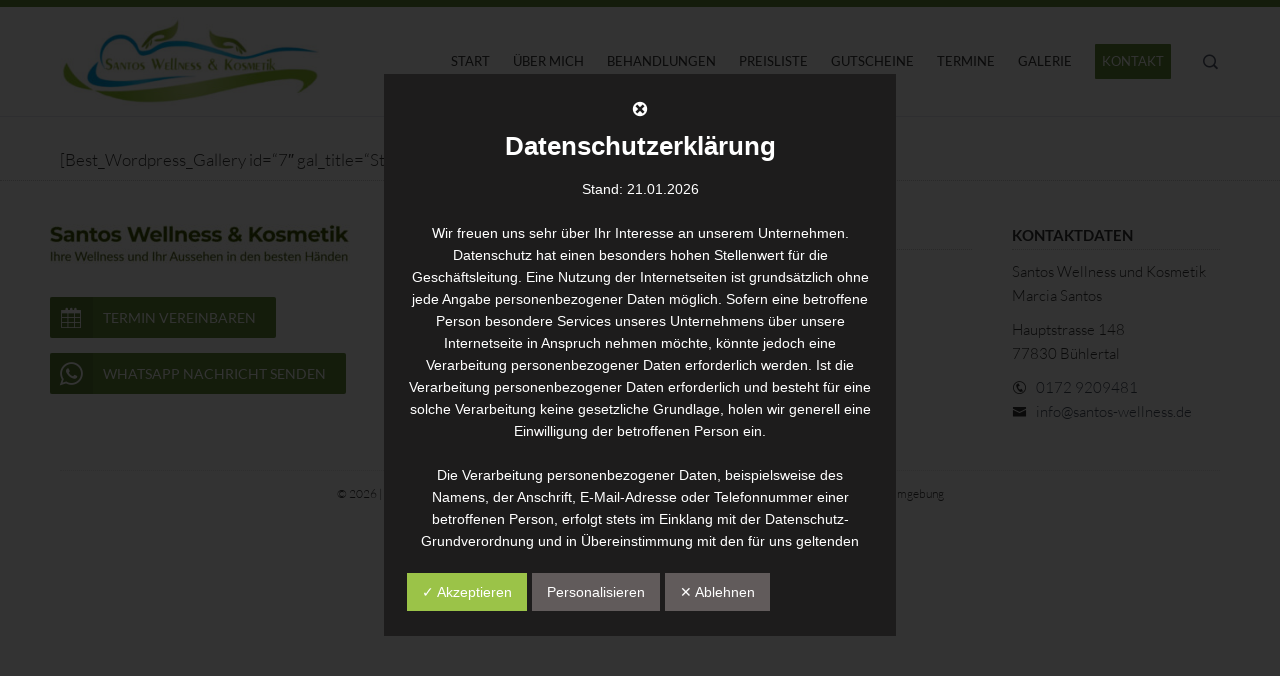

--- FILE ---
content_type: text/css
request_url: https://santos-wellness.de/wp-content/themes/bo-studio/style.css?ver=6.9
body_size: 17030
content:
/*
--------------------------------------------------------------
Theme Name: BO-STUDIO
Theme URI: https://brings-online.com/demo/wordpress-theme-studio/
Description:  Responsives Theme für WordPress plus Gutenberg. BO-Studio wurde so entwickelt, dass es sich für eine Vielzahl von Webseiten einsetzen lässt. Von der onePage Visitenkarte bis zur umfangreichen Präsentation inklusive Online-Shop: Alles ist möglich.
Requires at least: 5.0.0
Requires PHP: 7.4
Tested up to: 6.8
Version: 1.6.1
Author: sb|bo - brings-online.com
Author URI: https://brings-online.com 
Text Domain: bobox
Domain Path: /languages
License: GNU General Public License version 3.0
License URI: http://www.gnu.org/licenses/gpl-3.0.html
--------------------------------------------------------------
*/
@import url("css/fonts.css");
@import url("css/icofont.min.css");
@import url("css/slick.css");

/* ============= reset ============== */
html, body, div, span, applet, object, iframe, h1, h2, h3, h4, h5, h6, p, blockquote, pre, a, abbr, acronym, address, big, cite, code, del, dfn, em, img, ins, kbd, q, s, samp, strike, strong, sub, sup, tt, var, b, u, i, center, dl, dt, dd, ol, ul, li, fieldset, form, label, legend, table, caption, tbody, tfoot, thead, tr, th, td, article, aside, canvas, details, embed, figure, figcaption, footer, header, hgroup, menu, nav, output, ruby, section, summary, time, mark, audio, video { border: 0; font: inherit; margin: 0; padding: 0; vertical-align: baseline; font-style:normal;}
input[type="text"], input[type="submit"], textarea, select {-webkit-appearance:none;-moz-appearance:none;appearance:none;} 
html { height: 100%; margin:0; padding:0;}
html {-webkit-text-size-adjust: none;}
body {overflow-x:hidden;}
body { height:100%; margin:0; padding:0; text-align:center; font-weight: 300; font-family: 'Lato', sans-serif; font-size:100%; color:#424A59; }
textarea, input[type="text"],input[type="email"],input[type="tel"], select {font-family:'Lato', sans-serif; font-size:15px; font-weight:400;  }
img { border:none;}
h1,h2,h3,h4,h5,h6,p,ul,li,form { margin:0; padding:0;}
ul, li { list-style:none;}
.clear { clear:both;}
em {font-style:italic;}
strong {font-weight:500;}
a.onepageanchor {margin:0;padding:0;}

/* =========================  positions =========================  */ 

.mobile-only {display:none;}	
.desktop-only {display:block}	
.bo-has-position-left {text-align:left;}
.bo-has-position-right {text-align:right;}
.bo-has-position-center {text-align:center;}
.wp-block-button.alignleft {text-align:left;}
.wp-block-button.alignright {text-align:right;}
.wp-block-button.aligncenter {text-align:center;}
.wp-block-cover {margin-top:0 !important;margin-bottom:0 !important;}
.wp-block-cover.alignwide {margin-left:-20px; margin-right:-20px; width:calc(100% + 40px);  max-width: 1200px;}
.wp-block-cover.alignfull {margin:0 calc(50% - 50vw);max-width: 100vw;width: 100vw; overflow:hidden;}
.wp-block-cover .wp-block-cover__inner-container {max-width:1160px; margin:0 auto;}
.wp-block-cover p.has-text-align-left {text-align:left;}
.wp-block-cover p.has-text-align-right {text-align:right;}
.wp-block-cover p.has-text-align-center {text-align:center;}


/* ========================= main structure ========================= */

#onetop {position:absolute;top:0px;}
.superwrap { width:100%; margin:0; padding:0; text-align:center;}
.wrapper {max-width:1200px; margin:0 auto; padding:0; }
.main-header {margin:0 auto; max-width:1160px; padding:0 20px; height:auto; position:relative;  }
.container {max-width:100%; margin:0 auto; padding:0 20px; text-align:left; position:relative; }
.footer {position:static; text-align:left; background:#F7F8FA;  }
.footer-content {max-width:1160px; margin:0 auto; padding:0 20px;}
.page-header {position:relative;}
.spacer {padding:0 0 30px 0;}
.page-content {padding:0 20px;}
.bo-single-entry {padding-bottom:60px;}
.archive-content {padding:20px 20px 60px 20px;}
.search-content {padding:20px 0;}
.header-wrap {width:100vw; padding-bottom:0;border-bottom:1px solid #E6E7F0; background:#FFFFFF;position:fixed; top:0; left:0; z-index:99;border-top:7px solid #83AD63; }
.header-wrap.scrollnav {border-top:none;}

.bo-offer-section, .bo-service-section {padding:20px 0 60px 0;}
.bo-page-entry {padding-top:30px;}
.bo-blog-section {padding:40px 0;}

#sidebar {padding:30px 0 30px 25px;}

/* ========================= main grid =========================  */ 

.col-full { width:100%; margin:0;}
.col-ttfull { width:65%; margin:0; float:left;}
.col-otfull { width:35%; margin:0; float:left;}
.col-ttc { width:65.85744680851%; margin:0;}
.col-otc { width:31.7%; margin:0;}
.col-ofc { width:23.179255319148%; margin:0;}
.col-ofic { width:20%; margin:0;}
.col-ohc {width:48.786170212699%; margin:0;}
.col-ttc, .col-otc, .col-ohc, .col-ofc {margin-right:2.3%; float:left;}
.col-ofic { float:left;}
.cr {margin-right:0 !important;}
.ct {margin-top: 0 !important;}
.cb {margin-bottom: 0 !important;}
.mr { margin-right:25px;}

.clearfix:before,  
.clearfix:after {content: " "; display: table; }  
.clearfix:after {clear: both; }  
.clearfix {*zoom: 1;}  
.clear { clear:both;}

/* ======================= content grid ====================== */ 

.columns {margin:0; padding:0;}
.columns p {padding:5px 0;}
.col1-1 { width:100%; }
.col1-2 {width:50%;}
.col1-3 {width:33.333333%;}
.col1-4 {width:25%;}
.col2-3 {width:66%;}
.col3-4 {width:75%;}
.col1-1, .col1-2, .col1-3, .col1-4, .col2-3, .col3-4 {margin:0; float:left; padding:0;}
.inner { margin:0; padding:0 30px 0 0; }
.col1-4 .inner { margin:0; padding:0 20px 0 0; }
.col1-2:nth-child(2n+2) .inner {padding:0;}
.col1-3:nth-child(3n+3) .inner {padding:0;}
.col1-4:nth-child(4n+4) .inner {padding:0;}

/* ========================= font ========================= */ 

h1,h2,h3,h4,h5,h6 {line-height:1.6em; margin:5px 0; padding:0; font-family: 'Montserrat', sans-serif; font-weight:300; }
h1 { font-size:30px;}
h2 { font-size:25px;}
h3 { font-size:22px;}
h4 { font-size:19px;}
h5 { font-size:17px; }

h2 a, h3 a, h4 a, h5 a { text-decoration:none; color:#424A59; }

.headtitle {width:100vw;padding:25px 0; background:#F7F8FA; border-bottom:1px solid #E6E7F0; margin-left: calc( -100vw / 2 + 100% / 2 ); margin-right : calc( -100vw / 2 + 100% / 2 );  max-width: 100vw; position:relative;}
.pagetitle { display:block; text-align:left; margin:0 auto; max-width:1160px; padding:0 20px;  }
.pagetitle h1 {font-size:23px; font-weight:600; line-height:1em; margin:0; padding:0; color:#606774;  }

a {text-decoration:none !important;}
p { padding:6px 0; margin:0; line-height:1.75em;font-size:17px; }
p a, li a, label a, p a:hover, li a:hover, label a:hover {text-decoration:none;}
p a, li a {color:#83AD63;}
article p a {border-bottom:1px dotted #83AD63;}
article p a:hover { text-decoration:none; border-bottom-style:solid;}

/* ========================= content classes =========================  */ 

.img-responsive {width:100%; height:auto; display:block;}
.img-border {border:1px solid #F0F1F6; padding:10px;}
.img-border figcaption {font-weight:bold;}
.hidden {opacity:0;}
.visible {opacity:1;}
.screen-reader-text { visibility:hidden;}

hr, hr.wp-block-separator { margin:25px 0 15px 0; display: block;  height: 1px; border:none; border-bottom:1px dotted #7A8394; clear:both;}
.bo-spacer {margin:10px 0; display: block;  height: 1px; clear:both;}

blockquote { padding:10px; margin:25px 0; text-align:center;}
blockquote p { padding:0 0 20px 0; margin:0; font-size:22px; line-height:1.6em; font-style: italic;}
blockquote cite {font-size:14px; font-weight:600;}
blockquote cite:after {content:""; height:1px; background:#83AD63; width:50px; margin:10px auto; display:block;}


/* ===================== top-header ================= */

.breadcrumb-wrapper {display:block; text-align:right; margin:0 auto; max-width:1200px; padding:0; position:relative;}
.breadcrumb {position:absolute; top:-15px; right:15px; font-size:11px; font-weight:400; text-transform:uppercase; color:#606774; }
.breadcrumb a { color:#424A59; }
.breadcrumb a:hover {color:#83AD63;}

.headbanner {padding:0;display:flex; flex-direction:row; flex-wrap:nowrap; justify-content:space-between;  align-items:center; position:relative; }

.main-menu { margin-left: auto;  text-align: right;}
.contactbox { margin:0; padding:0 0 0 20px; text-align:right;  }
.opensearch { cursor:pointer; padding:0 2px; display:inline-block; text-align:center; }
.opensearch i { font-size:15px; color:#555B6E;line-height:21px; }
.openphone, .openmail,.opencal { cursor:pointer; padding:0 2px; display:inline-block; font-size:14px; line-height:21px; }
.openphone i, .openmail i, .opencal i { font-size:17px; color:#555B6E; }
.openphone:hover i, .openmail:hover i, .opencal:hover i, .opensearch:hover i { color:#83AD63;}
.opencal.active i,.openphone.active i,.openmail.active i,.opensearch.active i { color:#83AD63; }
.searchbox { border:1px solid rgba(255,255,255,.8); background:#FFFFFF; padding:3px 5px 3px 0px; border-radius:2px; font-size:16px; font-weight:bold;   }
.contactbox-innerbox .close {position:absolute; top:2px; right:3px; color:#777; font-weight:500;font-size:14px;}

.contactbox-innerbox {top:80px; margin-top:10px; right:0; z-index:99999; position: absolute; background: #FFFFFF; padding:20px 15px; border:3px solid #F7F8FA;width: auto;
  height: auto;text-align:left;border-radius: 3px; -webkit-filter: drop-shadow(0 1px 10px rgba(0, 0, 0, 0.3)); -moz-box-shadow: 0 1px 10px rgba(0, 0, 0, 0.3);box-shadow: 0 1px 10px rgba(0, 0, 0, 0.3);
  filter: drop-shadow(0 1px 10px rgba(0, 0, 0, 0.3));}

table.header-schedule {border:none; max-width:300px; padding:5px; font-size:13px; }
table.header-schedule td {border-bottom:1px solid #ccc; padding:5px 3px; margin:2px;}
table.header-schedule td.key {font-weight:500; padding-right:10px;}

.contactbox-innerbox.phonebox,.contactbox-innerbox.mailbox {font-size:16px; font-weight:500;}
.contactbox-innerbox a {color:#83AD63;}
.contactbox-innerbox a:hover {color:#555B6E; }

.searchbox form#searchform {  margin:0; padding:0; }
.searchbox input {-webkit-appearance:none;}
.searchbox input#searchinput {display:inline-block; width:calc(100% - 85px); background:none; border:none; margin:0;  font-style:italic; padding:3px 0; color:#7A8394;  }
.searchbox input#searchinput:focus { color:#000;}
.searchbox input#searchsubmit {color:#FFFFFF; width:80px; text-transform:uppercase; display:inline-block; cursor:pointer; background:#83AD63; padding:5px; margin:0;  border:none !important; border-radius:1px; text-align:center; }

/* ===================== header banner ================= */

.logo {padding:10px 0; margin:0; text-align:left; max-width:200px; }
.logo img {width:100%; height:auto; display:block;}
.logotitle { display: table-cell; vertical-align: middle; }
.logotitle a { font-size:2.5em; font-weight:600; color:#606774; text-shadow: 0 -1px 1px #333, 0 1px 1px #FFFFFF; text-decoration:none; }

/* ===================== main menu ===================== */

#topmenu{text-align:right;  color:#424A59; }
#topmenu,#topmenu ul li,#topmenu ul li a,#topmenu #head-mobile {list-style:none;line-height:1;display:block;position:relative;}
#topmenu:after,#topmenu > ul:after{content:".";display:block;clear:both;visibility:hidden;line-height:0;height:0}
#topmenu #head-mobile {display:none;}
#topmenu ul {text-align:right; margin:0 auto; padding:0;}
#topmenu ul li{ text-align:left; display:inline-block; text-transform:uppercase; padding:0 10px;}
#topmenu ul li a {font-size:13px;padding:34px 0;line-height:1.5em;text-decoration:none;color:#424A59;font-weight:400;-moz-transition: all 0.2s;-o-transition: all 0.2s;-webkit-transition: all 0.2s;transition: all 0.2s}
#topmenu ul ul {position:absolute;left:-9999px; z-index:10001;border:1px solid #E6E8ED; border-top:1px solid transparent;border-radius:0 0 4px 4px; background:#FFFFFF; padding:0;min-width:180px; }
#topmenu ul ul li{ height:38px; opacity:0;padding:0 10px 0 0; -moz-transition: all 0.4s; -o-transition: all 0.4s; -webkit-transition: all 0.4s; transition: all 0.4s }
#topmenu li:hover > ul {left:0; width:auto;}
#topmenu ul li ul li:hover > ul{left:0; width:auto;}
#topmenu li:hover > ul > li{height:38px;opacity:1;display:block;padding:0 10px 0 15px;width:calc(100% - 25px);white-space:nowrap;}
#topmenu ul ul li:nth-child(2) {transition-delay:100ms;}
#topmenu ul ul li:nth-child(3) {transition-delay:150ms;}
#topmenu ul ul li:nth-child(4) {transition-delay:200ms;}
#topmenu ul ul li:nth-child(5) {transition-delay:250ms;}
#topmenu ul ul li:nth-child(6) {transition-delay:300ms;}
#topmenu ul ul li:nth-child(7) {transition-delay:350ms;}
#topmenu ul ul ul {margin-left:100%;top:-1px; border-top:1px solid transparent; }
#topmenu ul ul li a {padding:0; height:38px; text-align:left;display:block;font-size:13px; line-height:38px;font-weight:400; text-decoration:none; text-transform:none; border-bottom:1px solid #E6E8ED;}
#topmenu ul ul li:last-child a {border-bottom:none;}
#topmenu ul ul li.has-sub:after{position:absolute;top:13px;right:5px;width:15px;height:15px;display:block;content:"\eaa0"; font-family:"icofont";font-size:10px;}
#topmenu ul li > a:after {border-bottom:1px solid transparent; content:"";width:100%;position:absolute;left:0;bottom:24px; transition: all 0.5s}
#topmenu ul li:hover > a:after { border-color:#83AD63;}
#topmenu ul ul li > a:after {display:none;}
#topmenu ul li.current-menu-item:hover > a {color:#83AD63; }
#topmenu ul li.active > a, #topmenu ul li.current_page_parent > a, #topmenu ul li.current_page_ancestor > a { color:#83AD63; }
#topmenu ul li.active > a:after, #topmenu ul li.current_page_parent > a:after, #topmenu ul li.current_page_ancestor > a:after {border-color:#83AD63; }
#topmenu ul li:hover > a {color:#83AD63; }
#topmenu ul li a span.menu-item-description {font-size:11px; text-transform:none;}
#topmenu ul li a.bo-ps2id-highlight:after, #topmenu ul li a.bo-ps2id-clicked:after {border-color:#83AD63;}
#topmenu ul li a.bo-ps2id-highlight, #topmenu ul li a.bo-ps2id-clicked {color:#83AD63;}
#topmenu ul li.bo-menu-highlight > a {background:#555B6E; padding:8px 7px; border-radius:1px; color:#ffffff;}
#topmenu ul li.bo-menu-highlight:hover > a {color:#ffffff;border-radius:3px;}
#topmenu ul li.bo-menu-highlight:hover > a:after,#topmenu ul li.bo-menu-highlight > a:after {border:none;  }

#topmenu ul li.bo-menu-highlight ul.sub-menu:before {content:" "; padding-top:25px; margin:0 -2px;background:#fff; display:block;border:none;  }

/* ================= testimonials ============ */ 

.bo-testimonial-carousel {padding:25px 0;margin:45px 0;}
.bo-testimonial-data { text-align:center; height:auto;}
.bo-testimonial-avatar {max-width:80px; margin:0 auto; padding:0;}
.bo-testimonial-avatar img {width:100%; height:auto; border-radius:100%; }
.bo-testimonial-quote p { max-width:calc(100% - 60px); margin:15px 0; padding:5px 45px; font-size:17px;}
.bo-testimonial-cite {font-size:14px; font-weight:600; }
.bo-testimonial-cite:after {content:""; height:1px; background:#83AD63; width:50px; margin:10px auto; display:block;}
.bo-testimonial-carousel .slick-dots{ position:relative; display:block; width:100%;padding:0;margin:0;list-style: none;text-align:center;}
.bo-testimonial-carousel .slick-dots li{position: relative;display: inline-block;width:15px; height:15px; margin: 0 3px;padding: 0;cursor: pointer;}
.bo-testimonial-carousel .slick-dots li button{font-size: 0;line-height: 0; display: block;width:15px;height:15px;padding:5px 2px;cursor: pointer; color: transparent;border: 0;outline: none;background: transparent;}
.bo-testimonial-carousel .slick-dots li button:hover, .bo-testimonial-carousel .slick-dots li button:focus{ outline: none;}
.bo-testimonial-carousel .slick-dots li button:hover:before,.bo-testimonial-carousel .slick-dots li button:focus:before{ opacity: 1;}
.bo-testimonial-carousel .slick-dots li button:before{font-family: 'Icofont'; font-size:10px;line-height: 20px;position: absolute; top: 0;left: 0;width: 15px;height:15px;  content:"\efc0";  text-align: center; opacity: .25;color: #484B59;}
.bo-testimonial-carousel .slick-dots li.slick-active button:before{opacity:.75;color: black;}
.bo-testimonial-single {margin:60px 0;display:flex; flex-direction:row; flex-wrap:nowrap; justify-content:flex-start;align-items:center;}
.bo-testimonial-image {margin:10px 40px 0 0;}
.bo-testimonial-image img {border-radius:100%;}

/* ================= page content ============ */ 

.page-content {position:relative;}
.page-content table {  width:calc(100% - 2px); margin:15px 0; font-size:.85em; padding:0; border:1px solid #e5e5e5; border-radius:5px; box-sizing:border-box;}
.page-content table td { border-bottom:1px solid #E6E8ED; padding:7px 10px; margin:0 3px; width:auto;}
.page-content table th { border-bottom:1px solid #E6E8ED; padding:7px 10px; line-height:1.5em; font-weight:normal; }
.page-content ul { margin:15px 0 25px 0; padding:0 0 0 20px; }
.page-content ul li { list-style:square; padding:3px 0 3px 5px; margin:0; line-height:1.65em; font-size:16px;}
.page-content ul ul {margin:5px 0;}
.page-content ol {  margin:15px 0 25px 0; padding:0 0 0 20px;  }
.page-content ol li { padding:3px 0 3px 5px; margin:0; line-height:1.65em; font-size:15px;list-style-type:decimal; }
.page-content iframe {max-width:100%; }
.page-content .wp-block-gallery  {margin:25px 0; padding:0;}
.page-content .wp-block-gallery ul {margin:0; padding:0;}
.page-content .wp-block-gallery li {margin:8px 0; padding:0;}

.bo-video-block{ position: relative; padding-bottom: 56.25%; height: 0; overflow: hidden; margin:25px 0; }
.bo-video-block iframe, .bo-video-block object, .bo-video-block embed, .bo-video-block video { position: absolute; top: 0; left: 0; width: 100%; height: 100%; }

code {background:#F7F8FA; border:1px dotted #E6E7F0; padding:6px 25px; margin:3px 0; display:block; line-height:1.8em;}
code.sc {display:block;}

.tab-box  {position:relative; width:calc(100% - 12px); margin:30px 0; padding:5px; border:1px solid transparent; border-radius:2px; }
.tab-box  ul.tabber { height:36px; position:absolute; top:6px; left:2px; z-index:100; margin:0; padding:0;}
.tab-box  ul.tabber li {float:left; list-style:none; margin:0; padding:0; background:none;}
.tab-box  ul.tabber li a { border:1px solid #DEE0E4; border-bottom:none; border-radius:1px 1px 0 0; font-size:14px; font-weight:400; display:block; height:41px; line-height:40px; padding:0 12px; text-decoration:none; margin:0 1px 0 3px; background:#F7F8FA;color:#828282;}
.tab-box  ul.tabber li:last-child a {}
.tab-box  ul.tabber li a:hover, .tab-box  ul.tabber li a.active { background:#FFFFFF;color:#424A59; }
.tab-box .panel  { border:1px solid #DEE0E4; border-radius:0 3px 3px 3px; margin:42px 0 0 0; padding:25px 10px 10px 10px; position:relative; z-index:99;}
.tab-box .panel h3 {border:none; text-transform:inherit; display:inherit; font-size:17px; margin:0;}

.toggle-box { margin:25px 0; padding:0;  }
.page-content iframe, .widget iframe {max-width: 100%;  }

/* ================= box blocks ================= */

.googlemap {position:relative;padding-bottom:400px;height: 0;overflow: hidden;}
.googlemap iframe {position:absolute;top:0;left:0;width: 100% !important;height: 400px;}

.bo-location-box {background:#F7F8FA;margin:10px 0; }
.bo-location-title {font-size:18px; font-weight:500;margin-top:20px; padding:5px 10px; background:#83AD63;color:#FFFFFF; width:calc(100% - 40px);}
.bo-location-address {padding:10px;}
.bo-location-address p {font-size:15px;}

.bo-price-box {background:#FFFFFF;margin-top:75px; padding:65px 20px 20px 20px; position:relative;text-align:center;}
.bo-price-box-price {position:absolute; top:-55px; left:calc(50% - 55px); border-radius:100%; width:90px;height:90px; border:10px solid #FFFFFF; background:#83AD63;color:#FFFFFF;}
.bo-price-box-price .price {position:relative;top: 50%; transform: translateY(-50%);font-size:28px;font-weight:500; line-height:17px;}
.bo-price-box-price .price span {font-size:12px;font-weight:300;}
.bo-price-box-title {font-size:19px; line-height:1.6em; font-weight:500; margin:10px 0;padding-bottom:10px;text-transform:uppercase; }
.bo-price-box-separator {border-bottom:3px dotted #E6E7F0; width:50%; height:1px;margin:0 auto; }
.bo-price-box-text p {font-size:15px; margin:15px 0;}
.bo-price-box-button a {font-size:14px; font-weight:500; border-radius:7px; border:1px dotted #83AD63; color:#83AD63; padding:6px 10px; display:inline-block;}
.bo-price-box-button a:hover {border-style:solid;}

.bo-icon-box {border:1px solid #F7F8FA; padding:10px;margin:5px 0;}
.bo-icon-box.box-center-pos {text-align:center;}
.box-icon {margin:5px 0 0 0;}
.box-icon.icon-left-pos {float:left; margin-right:20px;}
.box-icon.icon-right-pos {float:right; margin-left:20px;}
.box-icon.icon-center-pos {text-align:center; margin-bottom:15px;}
h3.bo-icon-box-title {margin:0; padding:0; font-size:18px; font-weight:700; }
.bo-icon-box-subtitle {margin:0 0 10px 0;line-height:1.2em; padding:0; font-size:14px; font-weight:500;}
.bo-icon-box p {font-size:15px;}
.bo-icon-box-button a {font-size:14px; text-transform:uppercase; font-weight:500; color:#424A59; padding:10px 0; display:inline-block;}

.bo-iconbutton {border:1px solid #E6E7F0; margin:15px 0;  padding:0; position:relative; display:flex; justify-content: flex-start;  border-radius:4px; align-items:center; }
.bo-iconbutton-icon {padding:0 10px;}
.bo-iconbutton-text {padding:5px 20px;}
.bo-iconbutton-title {font-size:15px; font-weight:500;padding-bottom:3px;}
.bo-iconbutton-subtitle {font-size:12px; }
.bo-iconbutton-icon i {display:inline-block; height:100%; line-height:1em; font-size:60px;color:#83AD63;}
a .bo-iconbutton {color:#424A59;}
a .bo-iconbutton:hover {border:1px dotted #ccc;}

.bo-imagebox { position:relative; margin:10px 0 20px 0;}
.bo-imagebox img {width:100%; height:auto; display:block;}
.bo-imagebox-overlay {position:absolute; bottom:5px; left:5px; background:rgba(255,255,255,.9); width:calc(100% - 30px); padding:5px 10px 20px 10px;}
.bo-imagebox-overlay.overlay-top-position {bottom:inherit; top:5px;}
.bo-imagebox-overlay.overlay-topleft-position {bottom:inherit; top:20px; left:0; width:calc(100% - 40px);}
.bo-imagebox-overlay.overlay-topright-position {bottom:inherit; top:20px;left:inherit;right:0; width:calc(100% - 40px);}
.bo-imagebox h4, .bo-imagebox .bo-image-box-title  {font-size:20px;}
.bo-imagebox p {font-size:15px;line-height:1.4em;}
.bo-imagebox-overlay:before {content:""; border-bottom:2px dotted rgba(255,255,255,.8); position:absolute;height:1px;width:calc(100% - 20px); top:-15px;} 
.bo-imagebox-overlay.overlay-top-position:after,.bo-imagebox-overlay.overlay-topleft-position:after,.bo-imagebox-overlay.overlay-topright-position:after {content:""; border-bottom:2px dotted rgba(255,255,255,.8); position:absolute;height:1px;width:calc(100% - 20px); bottom:-15px;}  
.bo-imagebox-overlay.overlay-top-position:before,.bo-imagebox-overlay.overlay-topleft-position:before,.bo-imagebox-overlay.overlay-topright-position:before {display:none;}
.bo-imagebox-teaser {position:absolute; top:30px; left:30px; background:#FFFFFF; width:calc(100% - 80px); padding:10px; text-align:center;border-radius:1px;}
.bo-imagebox .bo-imagebox-teaser h4 {font-size:19px; margin:0; padding:0;}
.bo-imagebox .bo-imagebox-teaser p {font-size:14px;line-height:1.55em;margin:0; padding:0;}
.bo-imagebox-button a {position:absolute; bottom:-20px; left: 50%; transform: translateX(-50%); background:#83AD63; color:#FFFFFF; padding:15px; font-size:13px; text-transform:uppercase;font-weight:500;transition:all ease 300ms;}
.bo-imagebox-button:hover a {padding:15px 20px;}

.bo-block-cta-section {background-size: cover;}
.bo-block-cta-container {max-width: 1160px; margin: auto; display: flex;  align-items: center; justify-content: space-between;  padding:0 20px; background-size:cover;background-position:50%;}
.bo-block-cta-wrapper { max-width: 45%; animation-delay:200ms; animation-duration:800ms; margin-left:30px;}
.bo-block-cta-overlay {animation-delay:300ms; }

.bo-block-cta-section.alignfull {margin:0 calc(50% - 50vw);max-width: 100vw;width: 100vw; overflow:hidden;}

.bo-block-cta-section.alignfull .bo-block-cta-wrapper {margin-left:0;}
.bo-block-cta-heading {color:#424A59; line-height:1.2em; font-size:30px; font-weight:400; }
.bo-block-cta-heading.bo-cta-has-custom-hbg {display:inline-block;}
.bo-block-cta-heading:after { color:#424A59; }
.bo-block-cta-text { color:#424A59; margin-top:0; margin-bottom: 10px; }
.bo-block-cta-buttons {margin-top:30px;}
.bo-block-cta-button-1, .bo-block-cta-button-2 { display: inline-block; padding:12px 24px; border-radius: 0;  font-size: 14px; line-height:24px; text-transform: uppercase;letter-spacing: 1px; margin-bottom: 10px; font-weight:700;}
.bo-block-cta-button-1 {margin-right: 10px;}
.bo-block-cta-button-1:hover, .bo-block-cta-button-2:hover {border-radius:5px;}
.bo-cta-has-custom-hbg, .bo-cta-has-custom-tbg {padding:20px;}

.bo-double-box {width:100%;display:flex;justify-content:center; align-items:center; overflow:hidden;background:#83AD63; max-height:600px; position:relative; }
.bo-double-box.bo-box-fullwidth {width:100vw;left:50%;right:50%;margin-left:-50vw; margin-right:-50vw; }
.bo-double-first {width:50%; height:100%;}
.bo-double-text {max-width:550px; margin:0 0 0 auto; padding:0 20px 0 30px; color:#FFFFFF;}
.bo-double-text-right {max-width:550px; margin:0 auto 0 0; padding:0 20px 0 30px; color:#FFFFFF;}
.bo-double-second {width:50%;position:relative; overflow:hidden;}
.bo-double-img img {height:auto; max-width: 100%;display: block;vertical-align: middle;}

.bo-color-box-wrapper {margin-top:-1px; margin-bottom:-1px;}

.bo-teambox { padding:15px; text-align:center;background:#FFFFFF; border:1px solid #F7F8FA; }
.bo-teambox i {font-size:14px;}
.bo-teambox-image {margin:0 auto; max-width:200px;}
.bo-teambox-image img  { width:100%; height:auto; display:block; border-radius:100%;}
.bo-teambox-image.bo-teambox-image-square2 img {border-radius:5px;}
.bo-teambox-image.bo-teambox-image-square img {border-radius:0;}
.bo-teambox-content {margin:15px 0;}
.bo-teambox a { color:#484B59; text-decoration:none; border-bottom:none !important;}
.bo-teambox .bo-teambox-title, .bo-teambox .bo-teambox-subtitle, .bo-teambox .bo-teambox-name {display:block; margin:3px 0;}
.bo-teambox .bo-teambox-name {font-size:17px; font-weight:500;}
.bo-teambox .bo-teambox-title {font-size:15px;}
.bo-teambox .bo-teambox-subtitle {font-size:14px;margin:8px 0;}
ul.bo-teambox-contact {margin:0; padding:0; list-style:none;}
ul.bo-teambox-contact li {margin:0; padding:3px 0; list-style:none;font-size:15px;}
.bo-teambox-social {margin:25px 0 0 0;  }
.box-smicons {padding:5px 0 0 0;margin:0;}
.sc-smicons {margin:15px 0;}
.box-smicons span {background:#555B6E;  width:30px; height:30px; display:inline-flex; margin:0 5px 5px 0; padding:0;  border-radius:50%; text-align:center;}
.box-smicons span img {border-radius:3px;}
.box-smicons span::before {font-size:17px;line-height: 30px;color:#F7F8FA; margin:0 auto; padding:0; font-family: "icofont"; display:flex-center;}
.box-smicons span:hover:before {color:#FFFFFF;}
.box-smicons span.google::before {content:"\ed43"; }
.box-smicons span.google:hover {background:#DC4A3D;}
.box-smicons span.twitter::before {content:"\ed7a";}
.box-smicons span.twitter:hover {background:#55ACEE;}
.box-smicons span.insta::before {content:"\ed46";}
.box-smicons span.insta:hover {background:#9B6954;}
.box-smicons span.fb::before {content:"\ed37";}
.box-smicons span.fb:hover {background:#3B579D;}
.box-smicons span.xing::before {content:"\ed87";}
.box-smicons span.xing:hover {background:#00605E;}
.box-smicons span.linked::before {content:"\ed4d";}
.box-smicons span.linked:hover {background:#0077B6;}
.box-smicons span.yt::before {content:"\ed8b";}
.box-smicons span.yt:hover {background:#E12B25;}
.box-smicons span.vimeo::before {content:"\ed7f";}
.box-smicons span.vimeo:hover {background:#1AB7EA;}
.box-smicons span.pin::before {content:"\ed5d";}
.box-smicons span.pin:hover {background:#BD081C;}
.box-smicons span.rss::before {content:"\ed64";}
.box-smicons span.rss:hover {background:#F26522;}
.box-smicons span.mail::before {content:"\ef14";}
.box-smicons span.mail:hover {background:#AD0203;}
.box-smicons span.phone::before {content:"\f008";}
.box-smicons span.phone:hover {background:#AD0203;}

/* =================  loops =================  */ 

.bo-box-section {display:flex; flex-direction:row; flex-wrap:wrap; justify-content:flex-start;align-items:flex-start;}
.bo-more-button a {background:#83AD63; color:#FFFFFF !important; opacity:0; padding:15px; position:absolute; z-index:99; top:0px; left: 50%; transform: translate(-50%, 0); transition:all 0.5s;}
.bo-more-button a:hover {border-radius:5px;}

.bo-service-box {border:1px solid #E6E7F0; padding:10px; flex-basis:calc(33% - 42px); width:calc(33% - 42px); margin:10px; align-items:top;border-radius:0 0 2px 2px; position:relative; overflow:hidden;transition:all 0.5s; margin-bottom:40px;}
.bo-service-box-thumb {margin-bottom:20px;}
.bo-service-box-thumb img {width:100%; height:auto; display:block;}
.bo-service-box-icon {float:left; margin-right:15px;}
.bo-service-box-icon i {font-size:53px; float:left; margin:0;line-height:1em;color:#83AD63;}
.bo-service-box a {color:#484B59; }
.bo-service-box p {font-size:16px;}
.bo-service-box h3,.bo-service-box h2 {margin:0;font-size:18px;}
.bo-service-box .bo-service-more {font-size:12px; background:#F7F8FA; padding:10px 10px 5px 0; font-weight:700; text-transform:uppercase; text-align:right; position:absolute; bottom:-60px; left:0; width:calc(100% - 10px);transition:all 0.5s;}
.bo-service-box:hover {padding:10px 10px 40px 10px;margin-bottom:10px;}
.bo-service-box:hover .bo-service-more { bottom:0;}

.bo-offer-box {padding:0 0 10px 0;background:#F7F8FA; flex-basis:calc(33% - 20px); width:calc(33% - 20px); margin:10px 10px 30px 10px; align-items:top;border-radius:2px;overflow:hidden; position:relative;}
.bo-offer-box:hover {-webkit-box-shadow:0px 5px 6px 3px rgba(50, 50, 50, 0.15); -moz-box-shadow:0px 4px 10px 3px rgba(50, 50, 50, 0.15);box-shadow:0px 4px 10px 3px rgba(50, 50, 50, 0.15); }
.bo-offer-box-thumb {margin-bottom:10px; position:relative;overflow:hidden;}
.bo-offer-box-thumb img {width:100%; height:auto; display:block;border-radius:3px 3px 0 0;}
.bo-offer-box a {color:#484B59;}
.bo-offer-box-info h3, .bo-offer-box-info h2 {margin:5px 0 0 0; padding:0;font-size:15px; font-weight:500; }
.bo-offer-box-info {padding:0 10px;}
.bo-offer-box:hover .bo-more-button a {top:80px; opacity:1; font-weight:500;} 

.bo-offer-meta {font-size:13px;font-weight:400; padding:0 3px 10px 9px; position:relative; display:inline-block; }
.bo-offer-meta i {font-size:6px; padding:0 3px; position:absolute; top:5px; left:-3px;  }
.bo-offer-meta a {color:#555B6E;}
.bo-offer-meta:first-child {padding:0 3px 10px 0;}
.bo-offer-meta:first-child i {display:none;}

.offer-meta-subtitle {font-size:15px;line-height:1.5em; margin:0; padding:0;}
.offer-meta-box {background:#E7E8EC; padding:1px 10px; display:flex; justify-content:space-between; align-items:center; margin-top:15px; }
.offer-meta-duration {font-size:15px; margin:5px 0;}
.offer-meta-price {font-size:21px; margin:5px 0; font-weight:500;}

.bo-offer-meta-section {text-align:center; position:absolute; bottom:-80px; left:0; width:calc(100% - 20px); background:rgba(255,255,255,.7); padding:8px 10px 0 10px;transition:all 0.5s; }
.bo-offer-box:hover .bo-offer-meta-section {bottom:0;}

.bo-product-box {padding:0 0 20px 0;background:#F7F8FA; flex-basis:calc(33% - 20px); width:calc(33% - 20px); margin:10px; border-radius:2px;overflow:hidden; position:relative; text-align:center;}
.bo-product-box:hover {-webkit-box-shadow:0px 5px 6px 3px rgba(50, 50, 50, 0.15);-moz-box-shadow:0px 4px 10px 3px rgba(50, 50, 50, 0.15);box-shadow:0px 4px 10px 3px rgba(50, 50, 50, 0.15); }
.bo-product-box-thumb {margin-bottom:10px; position:relative;overflow:hidden;}
.bo-product-box-thumb img {width:100%; height:auto; display:block;border-radius:3px 3px 0 0;}
.bo-product-box a {color:#484B59;}
.bo-product-box-info h3, .bo-product-box-info h2 {margin:5px 0 0 0; padding:0;font-size:16px; font-weight:500; }
.bo-product-box-info {padding:0 10px 30px 10px;}
.bo-product-box .bo-product-more-button a {background:#83AD63; color:#FFFFFF; padding:10px 15px; font-weight:500; font-size:14px;}
.bo-product-box .bo-product-more-button a:hover {border-radius:5px;}

.bo-portfolio-box {box-shadow:0 4px 2px 0px rgba(50, 50, 50, 0.15); padding:2px; flex-basis:calc(33% - 26px); width:calc(33% - 26px); margin:10px; align-items:top; border-radius:3px; position:relative;}
.bo-portfolio-box-thumb {margin:0; padding:0;}
.bo-portfolio-box-thumb img {width:100%; height:auto; display:block;border-radius:3px;}
.bo-portfolio-box a {color:#484B59;}
.bo-portfolio-box h3, .bo-portfolio-box h2 {font-size:36px; line-height:22px;}

.portfolio-grid-section {padding:20px 10px;  max-width: 1360px; margin:45px auto;   }
.portfolio-grid {display: grid;  grid-template-columns: repeat(1, minmax(100px,1fr));  grid-gap:10px;  grid-auto-rows: 0;}

@media only screen and (max-width: 1023px) and (min-width: 640px) {  .portfolio-grid {grid-template-columns: repeat(2, minmax(100px,1fr));  }}
@media only screen and (min-width: 1024px) { .portfolio-grid {grid-template-columns: repeat(3, minmax(100px,1fr));  }}

.portfolio-grid-item, .portfolio-grid-item-content {position:relative; }
.portfolio-grid-item-title {text-align:center;position:absolute;bottom:-50px;opacity:0; left:0; right:0; padding:5px 10px; width:calc(100% - 20px); background:rgba(255,255,255,.7);transition:all 0.3s;}
.portfolio-grid-item:hover .portfolio-grid-item-title {bottom:0;opacity:1;}
.portfolio-grid-item-image {margin:0; padding:0;}
.portfolio-grid-item-image img {box-shadow:0 4px 2px 0px #E6E7F0; padding:0;border-radius:3px; height:auto; opacity:1; transition: all 0.3s;}
.portfolio-grid-item:hover .portfolio-grid-item-image img {}

.portfolio-grid-item-title i {font-size:23px; color:#484B59; transition: all 0.3s;transition-delay:0.3s;}
.portfolio-grid-item:hover .portfolio-grid-item-title i {color:#83AD63;}
.portfolio-grid-item-title h3,.portfolio-grid-item-title h2 {font-size:14px; font-weight:700;  }
.portfolio-grid-item a  {color:#484B59;}


/* ===================== filter =====================  */ 

.filters { margin:35px 0 10px 0; padding:15px 0; text-align:center;}
.mobilefilter {display:none;}
.filter-button-group button {width:auto; border:none; outline:none;background:none; padding:0 10px; height:26px; font-size:14px; font-weight:500; line-height:1em; cursor:pointer;  color:#83AD63; text-transform:uppercase;margin:10px 0; border-radius:6px; }
.filter-button-group button:hover {color:#484B59;}
.filter-button-group .is-checked {color:#484B59; }
.filter-button-group button:first-child i {font-size:18px;}

/* ===================== portfolio ===================== */

.pfcolumn {padding:40px 0;}
.pfcolumn .image-wrapper img {border-radius:5px;}
.pfcolumn .slideshow .slick-next, .pfcolumn .slideshow .slick-prev {visibility:visible;}

.portfolio-page-nav { margin:15px 0; padding:8px; border-top:1px dotted rgba(230,231,240,.8);}
.portfolio-page-nav a {color:#606774;}
.portfolio-page-nav a:hover {color:#83AD63;}

.portfolio-page-nav .navleft {width:50%; float:left;}
.portfolio-page-nav .navright {width:50%; float:right; text-align:right;}
.portfolio-page-nav .navright a:after {content:'\ea79'; font-family:"icofont"; font-size:36px; margin:1px 0;}
.portfolio-page-nav .navleft a:before {content:'\ea78'; font-family:"icofont"; font-size:36px; margin:1px 0;}


/* =========================  wp block extras =========================  */ 

.wp-block-group.alignfull{margin-top: 0 !important;margin-bottom: 0 !important;padding-bottom:0 !important;padding-top:0 !important;}
.alignfull {margin:0 calc(50% - 50vw);max-width: 100vw;width: 100vw; overflow:hidden;}
li.blocks-gallery-item figure figcaption {text-align:center !important; font-size:15px !important; padding-right:0 !important; padding-left:0 !important; }

.wp-block-image figure figcaption {text-align:center;}
.wp-block-media-text {margin:25px 0;}
.wp-caption-text {font-weight:500;}
.gallery-caption {font-weight:500;}
.wp-block-button {text-transform:uppercase; font-weight:bold;}
.wp-block-button a {font-size:12px;}
.wp-block-group__inner-container {margin:0 auto;max-width:1160px; padding:0 20px;}

.nomargin .wp-block-column {margin:1px !important;}
.nomargin .wp-block-column:first-child {margin-left:0 !important;}
.nomargin .wp-block-column:last-child {margin-right:0 !important;}


/* =====================  button ===================== */ 

.content-button {display:inline-block;}
.content-button a {background:#83AD63; color:#FFFFFF; padding:12px 20px; border-radius:2px; margin:15px 5px 15px 0; width:auto; display:inline-block; font-size:15px; text-transform:uppercase; text-decoration:none; font-weight:400; }
.content-button a:hover { text-decoration:none; background:#555B6E;} 
.content-button a i {font-size:23px; line-height:1; }
.content-button .button-left-icon {margin:-12px 10px -12px -20px; padding:9px 10px; float:left;background:rgba(0,0,0,.1); height:auto; width:auto;display:inline-block;}

.content-button.large a {padding:16px 25px; font-size:17px; }
.content-button.large a i {font-size:31px; line-height:1; }
.content-button.large .button-left-icon {margin:-15px 15px -15px -25px; padding:10px; }

.content-button.small a {padding:9px 15px; font-size:13px; }
.content-button.small a i {font-size:19px; line-height:1; }
.content-button.small .button-left-icon {margin:-9px 10px -9px -15px; padding:8px 10px; }


/* ============ slogan ========= */

.slogan { margin:25px 0; display: block; text-align: center; }
.preambel {font-weight:500; color:#83AD63;padding:5px 0; text-transform:uppercase;font-size:12px;}
.slogan > span { position: relative; height:3px; background:#83AD63; width:50px; display: inline-block;}
.slogan h1, .slogan h2, .slogan h3, .slogan h4, .slogan h5 { font-size:30px; line-height:1.2em;  font-weight:300; }
.slogan.links {text-align: left;}
.slogan.rechts {text-align:right;}
.slogan.zentriert {text-align:center;}

/* ===================== singles ===================== */

.offer-container {margin:25px -15px 45px -15px; display:flex;flex-direction:row;flex-wrap: wrap; justify-content: flex-start; padding:0; }

.bo-offer-aside {margin-top:30px;}
.offer-single-image {margin:30px 0 35px 0;}
.offer-single-image img {width:100%; height:auto; display:block;}

ul.offer-single-list-features { margin:10px 0; padding:0; list-style:none;}
ul.offer-single-list-features li {margin:0; padding:0;list-style:none; font-size:14px; line-height:1.4em;}
ul.offer-single-list-features li:before {content:"\eed7"; font-size:12px; font-family:"Icofont";margin-right:10px;}

.offer-single-details { border-top:1px solid #FFFFFF; background:#F7F8FA;padding:10px;}
.offer-single-details span {display:block;}
.offer-single-details p {font-size:14px;}
.offer-single-title {font-size:18px;line-height:1.5em; margin:0; padding:0; font-weight:400;}
.offer-single-subtitle {font-size:15px;line-height:1.5em; margin:0; padding:0;}

.offer-single-box {background:#83AD63; padding:10px; color:#FFFFFF; display:flex; justify-content:space-between; align-items:center;}
.offer-single-duration {font-size:15px; margin:5px 0;}
.offer-single-duration i {margin-right:5px;}
.offer-single-price {font-size:25px; margin:5px 0; font-weight:500;}

.offer-feature-box {border:1px solid #E6E7F0; margin:15px 0;  padding:0; position:relative; display:flex; justify-content: flex-start;  border-radius:4px 0 0 4px; align-items:center; }
.offer-iconbox-icon {padding:0 10px;}
.offer-iconbox-text {padding:5px 20px;}
.offer-iconbox-title {font-size:15px; font-weight:500;padding-bottom:3px;}
.offer-iconbox-subtitle {font-size:12px; }
.offer-feature-box i {display:inline-block; height:100%; line-height:1em; font-size:60px;color:#555B6E;}

.bottom-request-section {width: 100vw; position: relative; left: 50%; right: 50%; margin-left: -50vw; margin-right: -50vw; background:#f0f1f6; margin-top:45px; margin-bottom:0; padding:20px 0;}
.bottom-request-section .bottom-request-section-content {padding-right:30px;  }
.bottom-request-section .bottom-request-section-form {padding-left:30px;}
.service-single-image img {border-radius:2px;}
.service-single-categories, .offer-single-categories {margin:25px 0;}
.service-single-categories span, .offer-single-categories span {font-size:14px; font-weight:500; margin:0 3px;}
.service-single-categories span a, .offer-single-categories span a {color:#83AD63;}
.service-single-categories span:hover a, .offer-single-categories span:hover a {color:#555B6E;}
.service-single-categories span:before, .offer-single-categories span:before {content:'\ea69'; font-family:"icofont"; margin:0 2px;}

.bo-formbox {background:rgba(240,241,246,.5);position:relative; padding:15px;}
.bo-formbox-content {margin-bottom:25px;}

/* ===================== faq ===================== */

.bo-faq-headline {margin:3px 0 0 0; padding:5px 0 5px 5px;  position:relative; border:1px dotted #E6E7F0; border-left-color:transparent; border-right-color:transparent; cursor:pointer; }
.bo-faq-headline i {font-size:20px;position:absolute; margin:6px 10px 0 0; color:#83AD63;transition: 300ms ease-in-out; transition-delay:100ms; }
.bo-faq-headline i {transition: 300ms ease-in-out; transition-delay:100ms; }
.bo-faq-headline h3 {font-size:14px; font-weight:500; padding-left:30px;}
.bo-faq-answer {padding:15px; border:1px dotted #E6E7F0;border-top:none;margin:0 0 15px 0;}

/* =====================  img stat =====================  */ 

.image-wrapper {  height:auto;   position:relative; z-index:1000; margin:0; padding:0; overflow:hidden; }
.bo-start-image {overflow:hidden;}
.bo-start-image img { width:100%; height:auto;  display:block; position:relative;  }
.bo-start-full-width {width: 100vw; position: relative; left: 50%; right: 50%; margin-left: -50vw; margin-right: -50vw;}


/* =====================  img slider =====================  */ 

.slideshow {padding:0; margin:0; position:relative; width:100%; overflow:hidden; }
.bo-slideshow-item {padding:0;  margin:0; width:100%; height:auto;  position:relative; overflow:hidden; }
.slideshow img {width:100%; height:auto;  margin:0; padding:0; display:block;position:relative;}
.slideshow .slick-next, .slideshow .slick-prev {width:30px;height:30px;padding:0; text-align:center; margin:0; font-size:0; border:none;cursor:pointer;position:absolute;z-index:9998; background:rgba(255,255,255,.5); visibility:hidden;  }
.slideshow .slick-prev{left:calc(50% - 35px); bottom:15px;}
.slideshow .slick-next{right:calc(50% - 35px);  bottom:15px;}
.slideshow .slick-prev:before{content:'\ea68'; font-family:"icofont";}
.slideshow .slick-next:before{content:'\ea69'; font-family:"icofont";}
.slideshow .slick-next:before, .slideshow .slick-prev:before{font-size:20px;line-height:1;opacity:1;color:#555B6E;}
.slideshow .slick-next.slick-disabled:before, .slideshow .slick-prev.slick-disabled:before{opacity:.25}

.slideshow:hover .slick-next, .slideshow:hover .slick-prev {visibility:visible;}

.slideshow-info-box {max-width:400px; background:#ffffff; height:auto; padding:15px 20px 20px 20px;text-align:left;}
.slideshow-info-box-title {font-size:23px; font-weight:500;}
.slideshow-info-box-caption {font-size:16px;line-height:1.65em;}
.slideshow-info-wrapper {position:absolute; top:20%;left:0;right:0; z-index:9999; max-width:1140px; margin-right:auto;margin-left:auto;}

.slideshow-box-pagination { position:absolute; bottom:10px; left:15px;}
.sbp-next, .sbp-prev {width:30px; height:10px; border-bottom:3px solid; display:inline-block; margin:0 3px;cursor:pointer;}
.sbp-prev {border-color:#555B6E;}
.sbp-next {border-color:#83AD63;}

/* =========================  go to top/bottom - contact ======================== */

#gototop { display:none; position:fixed; z-index:10000; right:10px; bottom:75px; }
#gototop a { border:1px solid #83AD63; padding:9px; border-radius:100%; color:#83AD63; text-decoration:none; font-size:20px; display: block; margin:5px 0; line-height:1em;}
#gototop a:hover { opacity:.8;}

#globalmail { background: #83AD63;padding:4px 8px 4px 5px;border-radius:33px 0 0 33px;display:none;position:fixed; z-index:999999; right:0; bottom:195px; -moz-transition: all 0.3s; -webkit-transition: all 0.3s;transition: all 0.3s;}
#globalmail a {background:#83AD63;border:1px solid #fff; padding:9px; border-radius:100%; color:#fff; text-decoration:none; font-size:26px; display: block; margin:0; line-height:1em;cursor:pointer; }
#globalmail:hover {padding-right:30px;}

.bo-mail-overlay {position:fixed; top:0; left:0; width:100%; height:100%; text-align:center; background: rgba(0,0,0,.8);z-index: 999998;}
.bo-mail-overlay-content {width:500px; background: #fff; padding:15px;  text-align: left; position: absolute; top: 50%; left: 50%; transform: translate(-50%, -50%); margin-left:auto; margin-right:auto; z-index: 999999;}
.bo-mail-overlay-close {position: absolute; top:-50px; right:-50px; font-size:40px; color:#fff;}

/* =========================  blog ======================== */

.catdescription {margin:15px 20px; padding:0;  }
.catdescription p {margin:0; padding:7px 0; font-size:15px; }
.bo-blog-section .col-ohc:nth-child(2n + 2) {margin-right:0;}
.bo-blog-section .col-otc:nth-child(3n + 3) {margin-right:0;}
.bo-blog-section .col-ohc:nth-child(2n + 1) {clear:both;}
.bo-blog-section .col-otc:nth-child(3n + 1) {clear:both;}

.bo-blog-col3 {flex-basis:calc(33% - 20px); width:calc(33% - 20px);margin:10px;}
.blogloop-box {margin:0 0 15px 0; padding:0 1px 25px 1px; border-bottom:1px dotted #E6E7F0; }
.blogloop-img {margin:15px 0;}
.blogloop-img img {width:100%; height:auto; display:block; border-radius:2px;}
.blogloop-box.sc-blogbox .blogloop-img {margin:0 0 15px 0;}
.blogloop-box h2 { font-size:20px; line-height:1.5em; margin:0 0 10px 0; padding:0 0 10px 0;font-weight:500;  }
.blogloop-box.sc-blogbox h2 {margin:0; padding:10px 0; font-size:18px; }
.blogloop-box p {font-size:17px; line-height:1.65em; }
.blogloop-box.sc-blogbox p {font-size:16px; line-height:1.55em; }
a.bo-blog-simple-more {color:#83AD63; font-weight:500;font-size:14px;}

.bo-meta {font-size:13px; }
.bo-meta i {font-size:16px;}
.bo-meta a {color:#83AD63;}
.bo-meta-category {font-weight:500; text-transform:uppercase;font-size:11px; }
.bo-meta-date, .bo-meta-author, .bo-blog-com {display:inline-block; }
.bo-blog-com {float:right;}
.bo-blog-com span {background:#E6E7F0; border-radius:100%;padding:2px 6px;margin:-5px 0 0 5px;  }

.bo-blog-meta-tags {margin:20px 0;}
.bo-blog-meta-tags .bo-meta-tags {margin:5px 0; padding:8px 0;   }
.bo-blog-meta-tags .bo-meta-tags a {padding:5px 7px; border-radius:4px;background:#E6E7F0;color:#484B59; font-weight:500;}
.bo-blog-meta-tags .bo-meta-tags a:hover {color:#83AD63; }
.bo-blog-more-button {margin:35px 0; }
.bo-blog-more-button a {background:#83AD63; color:#FFFFFF; font-weight:500; padding:10px 15px;  transition:all 0.5s;}
.bo-blog-more-button a:hover {background:#555B6E;border-radius:5px;}
.bo-single-post-img img {border-radius:4px; margin:10px 0 25px 0;}
.bo-blog-single-meta {padding:15px 0;}
.bo-blog-single-meta div {margin:5px 0;}
.bo-blog-single-nav {clear:both; height:auto; margin:25px 0;padding:20px 0; border-top:1px dotted #E6E7F0;border-bottom:1px dotted #E6E7F0; }
.bo-blog-single-nav .navleft {width:50%; float:left; vertical-align: middle;}
.bo-blog-single-nav .navright {width:50%; float:right; vertical-align: middle; text-align:right;}
.bo-blog-single-nav .navleft figure {width:60px;height:60px; overflow:hidden;float:left; margin:0 15px 0 0; border-radius:100%; }
.bo-blog-single-nav .navright figure {width:60px;height:60px; overflow:hidden;float:right; margin:0 0 0 15px; border-radius:100%; }
.bo-blog-single-nav img {border-radius:100%; -moz-transition: all 0.3s; -webkit-transition: all 0.3s;transition: all 0.3s;}
.bo-blog-single-nav .navleft:hover img, .bo-blog-single-nav .navright:hover img {-moz-transform: scale(1.1);  -webkit-transform: scale(1.1);  transform: scale(1.1); }
.bo-blog-single-nav p {font-size:15px; font-weight:500;margin:10px 0 0 0; padding:0;}
.bo-blog-single-nav span {font-size:13px; font-weight:300; display:block; }
.bo-blog-single-nav a {color:#484B59;}

/* ======================== comments - pagination ============================ */

h2.comment-reply-title {font-size:16px; font-weight:500; background:#F7F8FA; padding:10px;}
p.comment-notes {font-size:14px; margin:5px 0; padding:0;}
#respond label {display:block; font-size:15px; font-weight:500; }
#respond label span {font-size:13px; }
#respond input,#respond textarea {width:calc(100% - 14px); font-size:14px; padding:7px; margin:0 0 7px 0; border:1px solid #e5e5e5; border-radius:3px; }
#respond input[type="checkbox"] {width:30px; float:left;margin-top:8px; }
#respond p.comment-form-cookies-consent label {font-size:14px; font-weight:400; }
#respond input#submit {background:#83AD63;color:#FFFFFF;border-color:#83AD63; width:auto; font-size:15px; cursor:pointer; margin-top:25px; padding:10px 20px;}

#comments-box {  margin:30px 0 25px 0; padding:20px 0; }
a#cancel-comment-reply-link {display:block;}
.comment-author .says { display:none;}
.comment-author {font-weight:bold;color:#606774;}
.comment-meta {font-size:13px;}
#comments-box a {color:#606774;}
#comments-box a.comment-reply-link {color:#83AD63; font-size:13px;font-weight:500; margin:5px; text-align:right; display:block;}
ul.comment-list { margin:15px 0 0 0; list-style:none; padding:0; }
ul.comment-list li { padding:5px 10px; margin:0 0 15px 0;  font-size:1em; line-height:1.6em; border-bottom:1px dotted #E6E7F0; list-style:none;}
ul.comment-list li.bypostauthor .comment-author  {color:#83AD63; }
ul.comment-list li.bypostauthor {}
ul.comment-list ul {margin:15px 0; border:1px dotted #E6E7F0; padding:10px;}
ul.comment-list ul li {border-bottom:none;}

.bo-comment-count {background:#555B6E;color:#FFFFFF; border-radius:100%; width:25px; height:25px;margin-right:5px;display:inline-block; text-align:center; }

.post-nav { margin:0 0 15px 0; padding:0; font-size:16px;font-weight:400;}
.post-nav .page-numbers {padding:0; width:30px; height:30px; line-height:28px; border-radius:100%; margin:0 3px 0 0; background:#F7F8FA; display:inline-block;text-align:center;}
.post-nav a {text-decoration:none; color:#83AD63; }
.post-nav a:hover {background:#83AD63; color:#FFFFFF !important; }
.post-nav .current {background:#83AD63; color:#FFFFFF;}

.sticky { margin:-8px; padding:5px; border:8px solid #E6E8ED; border-radius:3px 3px 0 0;}
.bypostauthor { font-style:italic;}

/* ===================== gallery ================= */


.gallery img {width:calc(100% - 4px); height:auto; margin:0 2px; border-radius:3px;}
.gallery{clear:both;overflow:hidden;margin:0;}
.gallery .gallery-item {overflow:hidden;float:left;margin:0;text-align:center;list-style:none}
.gallery-columns-0 .gallery-item{width:100%}
.gallery-columns-1 .gallery-item{width:100%}
.gallery-columns-2 .gallery-item{width:50%}
.gallery-columns-3 .gallery-item{width:33.33%}
.gallery-columns-4 .gallery-item{width:25%}
.gallery-columns-5 .gallery-item{width:20%}
.gallery-columns-6 .gallery-item{width:16.66%}
.gallery-columns-7 .gallery-item{width:14.28%}
.gallery-columns-8 .gallery-item{width:12.5%}
.gallery-columns-9 .gallery-item{width:11.11%}
.gallery-columns-10 .gallery-item{width:10%}

.footer-box .gallery,.sidebarbox .gallery {padding:10px 0;}

img.alignright { float:right; margin:5px 10px 5px 25px; border-radius:3px; }
img.alignleft {float:left; margin:5px 25px 5px 0; border-radius:3px;  }
img.aligncenter { margin:10px auto;  border-radius:3px; }
img.alignnone { margin:10px 0; border-radius:3px;}
figure.alignright img { float:right; margin:5px 10px 5px 25px; border-radius:3px; }
figure.alignleft img {float:left; margin:5px 25px 5px 0; border-radius:3px;  }
figure.aligncenter img { margin:10px auto;  border-radius:3px; }
figure.alignnone img { margin:10px 0; border-radius:3px;}
.textwidget img {max-width: 100%; }
img[class*="align"], img[class*="wp-image-"] {height: auto; }
img.size-full, img.size-large {max-width: 100%; width: auto; }

#TB_secondLine a {color:#333;}

/* =================== contactforms cf7 =================== */ 

.wpcf7-form {margin:0; padding:0; width:calc(100% - 15px);}
.sidebarbox .wpcf7-form {margin:10px 0 0 0; padding:5px; width:calc(100% - 20px); border:none;}
.wpcf7 input, .wpcf7 textarea, .wpcf7 select {width:calc(100% - 20px); border:1px solid #E6E7F0; border-radius:3px; padding:12px 3px; margin:0 0 10px 0; font-size:14px; font-family:'Lato', sans-serif; font-weight:400; background:rgba(255,255,255,.8);}
.wpcf7 input:focus, .wpcf7 textarea:focus, .wpcf7 select:focus {background:rgba(255,255,255,.9);}
.wpcf7 label { font-size:13px; display:block; margin:7px 0 0 0;}
.wpcf7 input[type="radio"], .wpcf7 input[type="checkbox"]  {width:auto;display:inline-block; margin:0 10px 0 0;}
.wpcf7 input[type="radio"]:checked ~ * {color:#000;}
.wpcf7 input[type="date"] {color:#666;}
.wpcf7 input[type="number"] {max-width:65px;}
.wpcf7 .wpcf7-submit {padding:15px;margin:15px 0; border-radius:2px; background:#83AD63;border-color:#83AD63; color:#FFFFFF;font-family:'Lato', sans-serif; font-size:12px; font-weight:400;text-transform:uppercase; width:auto; }
.wpcf7 .wpcf7-submit:hover { background:#484B59;border-color:#484B59;color:#FFFFFF;  }
button.single-submit {width:100%;}
.wpcf7 .wpcf7-submit:disabled {opacity:1 !important;}

.wpcf7 .wpcf7-acceptance {margin:5px 0 15px -10px; display:block; width:calc(100% - 10px);}
.wpcf7 .wpcf7-acceptance label {font-size:12px; line-height:1.4em; display:inline-block; }

.error { position:relative;}
.error {display:block; color:#c00;}

.wpcf7-form p {position:relative; margin:0; padding:0;font-size:14px;}
.wpcf7-form p i {position: absolute;color:#666; z-index: 100; font-size: 16px !important; top:14px;left:5px; }
.wpcf7-form p i.icofont-pencil-alt-2{top:14px;left:5px;font-size: 16px;}
.wpcf7 p.formicon .wpcf7-text, .wpcf7 p.formicon .wpcf7-textarea, .wpcf7 p.formicon .wpcf7-select, .wpcf7 p.formicon .wpcf7-date {padding-left:30px;}

.wpcf7-form a {color:#83AD63;}
.offer-request-form {background:#F7F8FA; padding:10px; margin:0 -25px 35px 0;}
.offer-request-title {background:#7A8394; color:#FFFFFF; font-size:16px; font-weight:700; display:block; max-width:calc(100% - 10px); padding:10px 0 10px 10px;}

/* ================== 404 ================= */ 

.notfoundsearch{ margin:35px 0; padding:15px 10px; background:#F7F8FA;  border-radius:2px; max-width:calc(100% - 50px);  }
.notfoundsearch form#searchform {  margin:0; padding:0; }
.notfoundsearch input#searchinput {font-size:13px; padding:10px 5px; margin:3px 0 0 0; font-style:italic; display:inline-block; float:left;  background:rgba(255,255,255,.9); border:1px solid #E6E8ED;  width: calc(100% - 140px); -webkit-appearance:none !important;}
.notfoundsearch input#searchinput:focus { color:#333;}
.notfoundsearch input#searchsubmit {color:#FFFFFF; width:90px; float:right; font-size:13px; display:inline-block; padding:10px 0; margin:3px 20px 0 0;  cursor:pointer; background:#83AD63; border:none !important; text-align:center; -webkit-appearance:none !important; }
.notfoundsearch input#searchsubmit:hover {background:#555B6E;}
.fourofour {color:#F7F8FA; font-size:140px; font-weight:bold;}


/* =============== search =============== */

.search-item-list {margin:15px 0; padding:10px 10px 60px 10px; border-top:1px dotted #DEE0E4;}
.search-item {margin:15px 0 25px 0; padding-bottom:10px; border-bottom:1px dotted #DEE0E4;}
.search-item-thumb {float:left; margin:0 25px 10px 0; max-width:300px; }
.search-item-thumb img {width:100%; height:auto; display:block; border-radius:3px;}
.search-item p {font-size:15px; margin:0; padding:0 0 5px 0;}
a.post-more { display:inline-block; color:#555B6E; font-weight:bold;font-size:14px;}

/* print */ 
.print-image {display:none;}

/* =================== widgets =================== */

.footer-widgets { padding:45px 0; display:flex; flex-direction:row; flex-wrap:nowrap; justify-content:space-between;}
.footer-box { flex-basis:25%; margin-right:40px;  }
.footer-box:last-child {margin-right:0; }
.footer-box .footerboxtitle {  margin:0 0 5px 0; padding:0 0 5px 0; font-size:15px; text-transform:uppercase; font-weight:700; border-bottom:1px dotted rgba(0,0,0,.2);}
.footer-box ul { margin:10px 0 20px 0; list-style:none; }
.footer-box ul li { line-height:1.75em; list-style:none; font-size:15px;}
.footer-box a {color:#424A59;  }
.footer-box a:hover { color:#83AD63;  }
.footer-box p {  margin:0; padding:5px 0; font-size:15px; line-height:1.65em; }

.footer-box [class^="icon-"]:before, .footer-box [class*=" icon-"]:before {margin:0 4px 0 0 !important; padding:1px 0 0 0 !important; color:#FFFFFF; font-size:18px; }
.footer-box #map-canvas { max-width:95%; height:auto; padding:0; margin:5px; border-radius:3px; }
.footer-box #map-canvas iframe { max-width:100%; height:auto;}
.footer-box #map-canvas a { color:#424A59; text-decoration:none; margin:0 0 0 10px; font-size:10px;}
.bottomline { margin:1px 0 0 0; font-size:.75em; text-align:center; padding:15px 0; border-top: 1px dotted rgba(0,0,0,.1); }
.footer-widgets:empty {padding:0 !important;}


/* ====== profilebox   */ 

.sidebarbox .profilebox {border:1px dotted #E6E7F0; padding:10px 10px 10px 15px;}
.sidebarbox .profilebox ul { margin:0; padding:0; list-style:none !important; }
.sidebarbox .profilebox ul li {font-size:14px; font-weight:300; line-height:1.6em; border-bottom:none; border-top:none; padding:0; list-style-position: outside; text-indent: 0; list-style:none !important;}
.sidebarbox .profilebox ul li.bo-profile-company {font-size:15px;font-weight:500;}
.sidebarbox .profilebox ul li:before {content: ''; float:none; margin-right:0; display:none; }
.sidebarbox .profilebox ul li.secaddr {margin-bottom:15px;}
.sidebarbox .profilebox ul li a {color:#424A59; display:inline-block;}
.sidebarbox .profilebox ul li:hover {padding:0;}
.footer-box .profilebox ul { margin:10px 0 0 0; padding:0; list-style:none !important; }
.footer-box .profilebox ul li {font-size:15px; line-height:1.6em; border-bottom:none; border-top:none; padding:0; list-style-position: outside; text-indent: 0; list-style:none !important;}
.footer-box .profilebox ul li:before {content: ''; float:none; margin-right:0; display:none; }
.footer-box .profilebox ul li.secaddr {margin-bottom:10px;}
.footer-box .profilebox ul li a {color:#424A59; display:inline-block;}
.footer-box .profilebox ul li a:hover, #sidebar .profilebox ul li a:hover { text-decoration:underline;}


/* ====== sidebar/footer-box   */

.sidebarbox {padding:10px 0 25px 0; margin:0; }
.sidebarbox .widgettitle { padding:15px 0 15px 10px; margin:0 0 10px 0; font-size:13px; text-transform:uppercase; font-weight:500; background:#F0F1F6; }
.sidebarbox .widgettitle [class^="icofont-"]:before, 
.sidebarbox .widgettitle [class*=" icofont-"]:before {margin-top:0 !important; margin-right:7px !important; line-height:.9em !important;}

.sidebarbox ul {margin:0; padding:0; list-style:none;}
.sidebarbox ul li {margin:3px 0;padding:5px 0; list-style:none;border-bottom:1px dotted #E6E7F0;font-size:15px; font-weight:400;transition:all ease 300ms;position:relative;}
.sidebarbox ul li:before {content:"\ea79"; font-family:"Icofont"; font-size:10px; position:absolute; top:5px; left:0;opacity:0;transition:all ease 400ms;}
.sidebarbox ul li:hover:before, .sidebarbox ul li.current-cat:before, .sidebarbox ul li.current-menu-item:before {opacity:1;}
.sidebarbox ul > li:hover, .sidebarbox ul li.current-cat, .sidebarbox ul li.current-menu-item {padding-left:15px;}
.sidebarbox ul li a {color:#424A59; display:block;}
.sidebarbox ul li:hover > a, .sidebarbox ul li.current-cat > a, .sidebarbox ul li.current-menu-item > a {color:#83AD63;}
.sidebarbox ul ul.sub-menu li {border-bottom:none;}
.sidebarbox ul.product-categories li:before {content:"\ea79"; font-family:"Icofont"; font-size:10px; position:absolute; top:5px; left:0;opacity:0;transition:all ease 300ms;}
.sidebarbox ul.product-categories li:hover:before, .sidebarbox ul.product-categories li.current-cat:before {opacity:1;}
.sidebarbox ul.product-categories li:hover, .sidebarbox ul.product-categories li.current-cat {padding-left:15px;}
.sidebar-thumbnail {float:left; width:60px;height:60px; margin:0 15px 0 0; padding:0;}
.sidebar-thumbnail img {border-radius:100%;width:60px; height:60px; }
.footer-box .sidebar-thumbnail {float:left; width:60px; margin:0 15px 0 0;}
ul.sidebar-current-posts li {padding:5px 0;  list-style:none;}
.sidebarbox ul.sidebar-current-posts li:hover {padding:5px 0;}

.footer-box ul.sidebar-current-posts {margin-left:0;}
.footer-box ul.sidebar-current-posts li:before, #sidebar ul.sidebar-current-posts li a:before {content: ''; display:none;}
.sidebarbox ul.sidebar-current-posts li:before {content:""; margin-right:0;}
.sidebar-current-posts .post-date {font-size:11px; color:#727271;}

.woocommerce-product-search input {padding:9px 10px;width:calc(100% - 100px);font-size:13px;}
.woocommerce-product-search button {padding:10px; background:#83AD63; border:none;color:#FFFFFF; font-size:13px; font-weight:500; text-transform:uppercase;}

.sidebarbox #searchform input {display:inline-block;}
.sidebarbox #searchform input[type="text"] {padding:9px 10px;width:calc(100% - 120px);font-size:13px; border:1px solid #E6E7F0;}
.sidebarbox #searchform input[type="submit"] {cursor: pointer; padding:10px; background:#83AD63; border:none;color:#FFFFFF; font-size:13px; max-width:100px; font-weight:500; text-transform:uppercase;}

.footer-box #searchform input {display:inline-block;}
.footer-box #searchform input[type="text"] {padding:9px 10px;width:calc(100% - 120px);font-size:13px; border:1px solid #E6E7F0;}
.footer-box #searchform input[type="submit"] {cursor: pointer;padding:10px; background:#83AD63; border:none;color:#FFFFFF; font-size:13px; max-width:100px; font-weight:500; text-transform:uppercase;}

.sidebarbox ul.product_list_widget li:after {clear:both; content:"";display:table;}
.sidebarbox ul.product_list_widget li img {border-radius:100%;margin-top:0;margin-right:5px;width:60px; height:60px;float:right;  }
.sidebarbox ul.product_list_widget li .product-title {font-size:13px;font-weight:500;}
.sidebarbox ul.cart_list.product_list_widget li {font-size:13px;}
.sidebarbox ul.product_list_widget li .product-title  {color:#83AD63;}
.sidebarbox ul.product_list_widget li {border-bottom:1px dotted #E6E7F0;}
.sidebarbox ul.product_list_widget li a  {color:#83AD63;}
.sidebarbox ul.product_list_widget li:hover {padding-left:0;}
.sidebarbox ul.product_list_widget li:before {content:"";}

.footer-box ul.product_list_widget li:after {clear:both; content:"";display:table;}
.footer-box ul.product_list_widget li img {border-radius:100%;margin-top:0;margin-right:5px;width:60px; height:60px;float:right;  }
.footer-box ul.product_list_widget li .product-title {font-size:13px;font-weight:500;}
.footer-box ul.cart_list.product_list_widget li {font-size:13px;}
.footer-box ul.product_list_widget li .product-title  {color:#83AD63;}
.footer-box ul.product_list_widget li {border-bottom:1px dotted #E6E7F0;padding-bottom:5px;}
.footer-box ul.product_list_widget li a  {color:#83AD63;}
.footer-box .woocommerce-Price-amount {display:block;}

.widget_shopping_cart_content {background:#F7F8FA; padding:10px;}
ul.cart_list .remove, ul.cart_list .remove_from_cart_button {color:#000 !important; padding:10px 5px; float:right;}
.widget_shopping_cart_content p {font-size:14px !important;}
.widget_shopping_cart_content .button {background:#E6E7F0 !important; margin-right:5px !important;}
.sidebarbox .tagcloud a {color:#424A59;line-height:1.5em;}
.sidebarbox .tagcloud a:hover {color:#83AD63; }


/* ========================= Calendar =========================*/

#calendar_wrap {margin:0;  }
#wp-calendar {empty-cells: show; margin:0; padding:0; font-size:13px; width:100%;}
#wp-calendar #next a {text-align: right;}
#wp-calendar #prev a {text-align: left;}
#wp-calendar a {display: block; color:#83AD63; text-decoration:none; padding:6px 2px; margin:-6px -2px;}
#wp-calendar a:hover {background-color: #F0F1F6; }
#wp-calendar caption {display:none;}
#wp-calendar th {padding: 3px 0; text-align: center;  border:1px solid #E6E7F0; background-color: #F0F1F6; }
#wp-calendar td {padding:6px 2px; text-align: center; border:1px solid #E6E7F0;	}
#wp-calendar td.pad:hover { background-color: #F0F1F6; }
.wp-calendar-nav-prev a, .wp-calendar-nav-next a {color:#424A59; padding-top:5px;}

/* ========================= Sidebar Image/Shortcode =========================*/

.sidebar-bocta-box {position:relative; text-align:center; height:auto;}
.sidebar-bocta-box img {width:100%; height:auto; border-radius:2px; }
.sidebar-bocta-box .sidebar-box-headline {font-size:21px; font-weight:700; color:#FFFFFF; margin:5px;}
.sidebar-bocta-box .has-image-content { background:rgba(0,0,0,.3); padding:15px; width:calc(100% - 30px); height:calc(100% - 30px); position:absolute; top:0; left:0; z-index:999;vertical-align:center; }
.sidebar-bocta-box .has-image-content .image-content {position: relative; top: 50%; transform: translateY(-50%);}

/* ================== footer banner ================= */ 

.footerbottom {width:calc(100vw - 40px);padding:35px 20px; background-color:#555b6e; margin-left: calc( -100vw / 2 + 100% / 2 ); margin-right : calc( -100vw / 2 + 100% / 2 );  max-width: 100vw}
.footerbottomcontent {max-width:1160px; padding:20px; margin:0 auto; text-align:center; color:#FFFFFF;}
.footerbottomcontent form {text-align:left;}

.footerbottomtitle {font-size:23px;margin:10px 0; font-weight:500;}
.footerbottomcontent form  {width:100%; text-align:center; margin:20px; }
.footerbottomcontent form  input[type="submit"] {margin:0 0 0 5px;border-radius:1px;font-size:14px; font-weight:500;}
.footerbottomcontent form  input[type="email"] {margin:0; padding:14px 5px; border-radius:1px;font-size:15px; font-weight:500; width:500px;}
.footerbottomcontent form p {margin:10px 0;} 
.footerbottomcontent {background:rgba(255,255,255,.7);}

/* =========================  animation ========================= */ 

.animated {  -webkit-animation-duration: 1s;  animation-duration: 1s;  -webkit-animation-fill-mode: both;  animation-fill-mode: both;}
.animated.infinite {  -webkit-animation-iteration-count: infinite; animation-iteration-count: infinite; }
.animated.hinge { -webkit-animation-duration: 2s; animation-duration: 2s; }

.bo-block-cta-wrapper.animated {animation-duration:1500ms;}
.bo-block-cta-overlay.animated {animation-duration:1500ms;}


@-webkit-keyframes fadeIn {
  from { opacity: 0; }
  to { opacity: 1; }
}
@keyframes fadeIn {
  from { opacity: 0; }
  to { opacity: 1; }
}
@-webkit-keyframes fadeInRight {
  from {opacity: 0; -webkit-transform: translate3d(100%, 0, 0); transform: translate3d(100%, 0, 0); }
  to { opacity: 1; -webkit-transform: none; transform: none; }
}
@keyframes fadeInRight {
  from {opacity: 0; -webkit-transform: translate3d(100%, 0, 0); transform: translate3d(100%, 0, 0); }
  to {opacity: 1; -webkit-transform: none; transform: none; }
}

.fadeIn {  -webkit-animation-name: fadeIn;  animation-name: fadeIn;}
.fadeInRight { -webkit-animation-name: fadeInRight; animation-name: fadeInRight;}


/* ===================== woo ================= */

.bo-woocommerce-wrapper {padding-top:42px;padding-bottom:80px;}
.bo-woocommerce-wrapper .woocommerce-result-count {display:none;}
.bo-woocommerce-wrapper .woocommerce-ordering {position:relative;}
.bo-woocommerce-wrapper .woocommerce-ordering select {padding:10px; width:calc(100% - 4px); border:1px solid #E6E7F0; border-radius:3px; margin:0;  box-sizing:border-box;color:#484B59;font-size:14px;font-family: 'Lato', sans-serif;}
.bo-woocommerce-wrapper .woocommerce-ordering:after {content:"\ea67"; font-family:"Icofont"; font-size:14px; position:absolute; right:12px; top:13px; color:#83AD63; }
.bo-woocommerce-wrapper .price {color:#555B6E !important;font-size:15px !important;}
.bo-woocommerce-wrapper h2.woocommerce-loop-product__title {color:#484B59; font-size:16px !important; font-weight:500; margin-top:-10px !important;}
.bo-woocommerce-wrapper  a.button, .bo-woocommerce-wrapper  button.button, .bo-woocommerce-wrapper  input.button { background:#83AD63 ; color:#FFFFFF; padding:15px; border-radius:1px; font-weight:500; font-size:13px; text-transform:uppercase;}
.bo-woocommerce-wrapper  input#submit { background:#83AD63 !important; color:#FFFFFF !important; padding:15px !important; border-radius:1px; font-weight:400 !important; font-size:13px; text-transform:uppercase !important; }
.bo-woocommerce-wrapper  button.single_add_to_cart_button {background:#83AD63 !important;}
.bo-woocommerce-wrapper  button.single_add_to_cart_button.wc-variation-selection-needed {padding:15px !important;}
.bo-woocommerce-wrapper table.variations  tr td:first-child{width:1%; white-space:nowrap;}
.bo-woocommerce-wrapper table.variations {padding:10px 0; justify-content:flex-start; width:100%;}
.bo-woocommerce-wrapper table.variations label {font-size:14px; font-weight:300 !important; background:#F7F8FA; width:calc(100% - 20px) !important;margin-top:3px !important; padding:10px 10px 15px 10px;}		
.bo-woocommerce-wrapper table.variations select {background:#FFFFFF; border:1px solid #E6E7F0; padding:7px 10px; margin-top:0 !important; max-width:calc(100% - 22px);}
.bo-woocommerce-wrapper a.reset_variations {display:block; color:#000;}

.bo-woocommerce-wrapper  a.button:hover, 
.bo-woocommerce-wrapper  button.button:hover, 
.bo-woocommerce-wrapper  input.button:hover, 
.bo-woocommerce-wrapper  #review_form #submit:hover {background:#484B59;color:#FFFFFF;}

.bo-woocommerce-wrapper ul.products li.product {background:#F7F8FA; text-align:center; padding-bottom:15px;}
.bo-woocommerce-wrapper ul.products li.product img {border-radius:4px 4px 0 0;} 
.bo-woocommerce-wrapper ul.products li.product.outofstock img {opacity:.5;}
a.added_to_cart {display:block !important; font-size:12px;}
.bo-woocommerce-wrapper .panel h2 {font-size:19px;}
.bo-woocommerce-wrapper .wc-tabs-wrapper {padding-top:25px;}
.bo-woocommerce-wrapper .wc-tabs-wrapper ul.wc-tabs li {font-size:13px;}

.bo-woocommerce-wrapper .quantity input[type="number"] {padding:12px 2px}
.bo-woocommerce-wrapper .summary form.cart {margin-top:20px;}
.bo-woocommerce-wrapper .summary p.price {font-weight:bold;}
.bo-woocommerce-wrapper .product_meta span {display:block; margin:3px 0; font-size:14px; line-height:1.5em; }
.bo-woocommerce-wrapper .product_meta span.sku {display:inline-block;}
.bo-woocommerce-wrapper .product_meta {border:1px dotted #EAE8EA; border-radius:2px; margin:5px 0; padding:10px;}
.bo-woocommerce-wrapper .product_meta a {color:#83AD63;}

.bo-woocommerce-wrapper .related.products {padding-top:30px; border-top:1px dotted #E6E7F0;}
.bo-woocommerce-wrapper .related.products > h2 {font-size:19px; border-bottom:2px solid #E6E7F0; padding:10px 5px;margin-bottom:20px;}

a.showcoupon {color:#000 !important;}
.bo-woocommerce-wrapper .woocommerce-message a.button {background:#555B6E !important;color:#FFFFFF !important;}
.woocommerce-billing-fields {}
.woocommerce-billing-fields input[type="text"],.woocommerce-billing-fields input[type="email"],.woocommerce-billing-fields input[type="tel"] {border:1px solid #E6E7F0; padding:10px;border-radius:2px;}

.woocommerce-shipping-fields input[type="text"],.woocommerce-shipping-fields input[type="email"] {border:1px solid #E6E7F0; padding:10px;border-radius:2px;}
.woocommerce-additional-fields textarea {border:1px solid #E6E7F0; padding:10px;border-radius:2px;}

h3#order_review_heading {margin-top:40px;}

.woocommerce-checkout-payment {background:#F7F8FA !important;}
ul.wc_payment_methods li {list-style:none !important;}
#payment .button {background:#83AD63 ; color:#FFFFFF; padding:15px 20px; border-radius:1px; font-weight:500; font-size:13px; text-transform:uppercase;}

table.shop_table .product-name a {color:#000;font-weight:500;}
a.checkout-button.button {background:#555B6E !important;}
a.checkout-button.button:hover {background:#83AD63 !important;}
figure.woocommerce-product-gallery__wrapper {}

.woocommerce-tabs ul.wc-tabs {background:#F7F8FA; padding:15px !important; }
.woocommerce div.product .woocommerce-tabs ul.tabs li {background:none; border:none; border-radius:0;margin:0;padding:0 10px;}
.woocommerce div.product .woocommerce-tabs ul.tabs li::after,.woocommerce div.product .woocommerce-tabs ul.tabs li::before {display:none;}
.woocommerce div.product .woocommerce-tabs ul.tabs li::before{display:none;}
.woocommerce div.product .woocommerce-tabs ul.tabs li::after{display:none;}
.woocommerce div.product .woocommerce-tabs ul.tabs::before{display:none;}
.woocommerce div.product .woocommerce-tabs ul.tabs li a{display:inline-block;padding:10px 20px;font-size:14px;font-weight:400;text-transform:uppercase;color:#444;text-decoration:none}
.woocommerce div.product .woocommerce-tabs ul.tabs li a:hover{text-decoration:none;background:rgba(255,255,255,.8);}
.woocommerce div.product .woocommerce-tabs ul.tabs li.active{background:rgba(255,255,255,1);color:#83AD63;}
.woocommerce div.product .woocommerce-tabs ul.tabs li.active a {}

.comment-text {margin:0 !important; }

#reviews ol.commentlist {margin-top:20px !important; padding:0;}
#reviews ol.commentlist li {list-style:none;}

.comment-respond {margin-top:30px !important;}
.woocommerce-review-link {font-size:13px; color:#83AD63;}
.woocommerce ul.products li.product .star-rating { position:absolute; top:10px; left:10px;}

table.woocommerce-product-attributes {border:1px solid #EAE8EA !important;}
table.woocommerce-product-attributes th {font-size:14px;background:none !important;}
table.woocommerce-product-attributes td {padding:5px !important; background:none !important;}
table.woocommerce-product-attributes p {font-size:13px}
table.woocommerce-product-attributes tr:last-child td, table.woocommerce-product-attributes tr:last-child th {border-bottom:none;}

.sku_wrapper:before {content:"\eed0"; font-family:"Icofont"; font-size:14px;margin-right:10px;}
.sku_wrapper {padding:0 0 10px 0}
.woocommerce-product-gallery ol li {margin:0 !important;padding:0 !important;}
.contactbox .show-woolink a {background:#83AD63; color:#FFFFFF !important; font-size:15px;line-height:21px; border-radius:100%; width:23px; height:23px; display:inline-block; text-align:center; }

.bo-woocommerce-wrapper .woocommerce-pagination {}
ul.page-numbers {border:none !important;}
ul.page-numbers li {border-radius:100%;border:1px solid #83AD63;margin-right:3px !important;background:none !important;border-right:1px solid #83AD63 !important;}
ul.page-numbers li:hover a {background:#83AD63 !important; color:#ffffff !important;}
ul.page-numbers li span.page-numbers.current {background:#83AD63 !important;color:#ffffff !important;}

.bo-woocommerce-wrapper .up-sells > h2 {font-size:19px; border-bottom:2px solid #E6E7F0; padding:10px 5px;margin-bottom:20px;}
.woocommerce-message{border-top-color:#83AD63 !important;background-color:#f7f8fa !important;}
.woocommerce-message::before{content:"\e015";color:#83AD63 !important}
.woocommerce-info{border-top-color:#555B6E !important;background-color:#f7f8fa !important;}
.woocommerce-info::before{color:#555B6E !important}
.woocommerce-error{border-top-color:#b81c23;background-color:#f7f8fa !important;}
.woocommerce-error::before{content:"\e016";color:#b81c23}

.woocommerce-message a.restore-item {color:#83AD63;}
#customer_details h3 {border-bottom:1px dotted rgba(0,0,0,.2);padding-bottom:5px;margin-bottom:10px;}

#customer_details h3 {border-bottom:1px dotted rgba(0,0,0,.2);padding-bottom:5px;margin-bottom:10px;color:#83AD63;font-weight:400;}
h3#order_review_heading {border-bottom:1px dotted rgba(0,0,0,.2);padding-bottom:5px;margin-bottom:10px;color:#83AD63;font-weight:400;}
table.shop_table thead {background:#F7F8FA;font-size:16px}

.reviewer {font-size:13px;}
.star-rating {font-size:11px !important;color:#E2AE49;}


/* =========================== responsive  ===================== */ 

.mobilemenu {display:none;}
.bo-double-mobile {display:none;}

@media screen and (max-width: 896px)  {
.mobile-only {display:block !important;}	
.desktop-only {display:none !important;}		
}

@media screen and (max-width: 1200px)  {
/*.wrapper {margin-left: calc( -100vw / 2 + 100% / 2 );  margin-right : calc( -100vw / 2 + 100% / 2 );  max-width : 100vw; max-width:1200px; } */
.slideshow-info-wrapper {left:20px;}	
}

@media screen and (max-width: 1024px)  {
.contactbox { padding-left:10px; }	
#topmenu ul li{padding:0 5px;}
#topmenu ul li a {font-size:12px;}	
#gototop {right:5px;}
#globalmail:hover {padding-right:20px;}	
	
.slideshow-info-box {padding:5px 10px 10px 10px;max-width:460px;}
.slideshow-info-box-title {font-size:20px;}
.slideshow-info-box-caption {font-size:15px;}
.slideshow-info-wrapper {top:20px;left:20px;}	
.bo-block-cta-wrapper { max-width:65%;}		
}  /* ======================= eof 1024 */

@media screen and (max-width: 940px)  {
.headbanner {padding:0;display:block;  }
.header-wrap {border-top:none;}
.contactbox { position:absolute;right:55px;top:22px; padding:0;z-index:999999; }
.mobilebutton{ position:fixed;right:10px;top:10px;cursor:pointer;z-index:999998; background:#83AD63;border-radius:100%;width:45px; height:45px;text-align:center; }
.mobilebutton i {color:#fff; font-size:24px; line-height:45px;}
.mobilemenu {display:block;}	
	
#topmenu{ background:#ffffff;   }
#topmenu { position:relative;text-align:left; margin:0; padding:0; z-index:99999; width:100%; }
#topmenu ul{ display:none; float:none; text-align:left; padding:20px 10px; }
#topmenu ul li a {padding:15px 5px; border-bottom:1px solid #E6E7F0; font-size:14px;}		
#topmenu ul li > a:after {border-bottom:none;}	
#topmenu ul li {width:calc(100% - 15px); float:none; background:#FFFFFF;}
#topmenu ul ul {position:relative;float:none;left:0; padding-left:10px; border:none;border-bottom:1px solid #E6E7F0; }
#topmenu ul ul ul {margin-left:0;top:0; }	
#topmenu ul ul li {opacity:1; transition:none;  }	
#topmenu li:hover ul li{padding:0;width:100%;}
#topmenu .submenu-button {position:absolute;z-index:99;right:15px;top:3px;display:block;height:41px;width:46px;cursor:pointer}
#topmenu .submenu-button:after{position:absolute;top:10px;right:25px;width:20px;height:20px;display:block;content:'\eab2';font-family:"icofont";font-size:18px;}
#topmenu .submenu-button.submenu-opened:after {position:absolute;top:10px;right:25px;width:20px;height:20px;display:block;content:'\eab9';font-family:"icofont";font-size:18px;}	
#topmenu > ul > li.has-sub > a:after, #topmenu ul ul li.has-sub > a:after{display:none;}
#topmenu ul li.bo-menu-highlight > a {padding:15px 0 15px 10px;  border-radius:0;}
#topmenu ul li.bo-menu-highlight:hover > a {border-radius:0;}
	
.bo-block-cta-heading {font-size:40px !important; }	
.bo-block-cta-buttons {margin-top:15px;}	
	
.bo-imagebox-teaser {top:10px;left:20px;width:calc(100% - 60px);}
.bo-imagebox .bo-imagebox-teaser h4, .bo-imagebox .bo-image-box-title {font-size:17px; font-weight:400;}
.bo-imagebox .bo-imagebox-teaser p {font-size:13px;line-height:1.4em;}
.bo-imagebox-button a {bottom:-30px;white-space:nowrap;}
.bo-price-box-title {font-size:17px;}	
} /* ======================= eof 940*/

@media screen and (max-width: 896px)  {
.bo-service-box {border:1px solid #E6E7F0; padding-left:5px;padding-right:5px;padding-top:5px; flex-basis:calc(33.3333% - 25px); width:calc(33.3333% - 25px); margin:5px; margin-bottom:40px;}
.bo-service-box:hover {padding-left:5px;padding-right:5px;padding-top:5px;}
.bo-offer-box { flex-basis:calc(33% - 10px); width:calc(33% - 10px); margin:10px 5px 30px 5px; }	
.bo-product-box {flex-basis:calc(33% - 10px); width:calc(33% - 10px); margin:10px 5px; }	
.bo-more-button a {padding:10px; width:120px; text-align:center; }	
.bo-offer-box .bo-more-button a {font-size:12px;} 	
.bo-offer-box:hover .bo-more-button a {top:20px;} 	
.bo-double-box p {font-size:15px;}
	
h1 { font-size:26px;}
h2 { font-size:22px;}
h3 { font-size:19px;}
h4 { font-size:17px;}
h5 { font-size:15px; }
p { line-height:1.65em;font-size:16px; }
	
.footer-widgets { flex-wrap:wrap;}	
.footer-box {flex-basis:47%;  width:47%;margin-left:0; margin-right:3%; margin-bottom:15px;  }	

.offer-iconbox-icon {padding:0 5px;}
.offer-iconbox-text {padding:5px 5px 5px 10px;}
.offer-iconbox-title {font-size:14px;}
.offer-feature-box i {font-size:46px;}		
.bo-imagebox h4 {font-size:19px;}
.bo-imagebox p {font-size:15px;line-height:1.4em;}
.mobile-wrap-top {display:none !important;;}
#globalmail {display:none !important;}	

.breadcrumb-wrapper {text-align:left;}
.breadcrumb {position:relative; top:15px; right:inherit; left:0; padding-left:20px; font-size:10px; }	
.bo-block-cta-wrapper { max-width:85%;}	
	
}

@media screen and (max-width: 800px)  {
.sidebar-bocta-box .sidebar-box-headline {font-size:25px;}
.slideshow-info-box {max-width:460px; padding:5px 10px 10px 10px;}
.slideshow-info-box-title {font-size:19px; font-weight:400;}
.slideshow-info-box-caption {font-size:14px;line-height:1.55em;}
.slideshow-info-wrapper {top:20px;left:20px;right:0;}		

.footerbottomtitle {font-size:21px;margin:7px 0;}
.footerbottomcontent p {margin:5px 0;font-size:15px;} 	
.footerbottomcontent form p {line-height:1.2em;} 
.footerbottomcontent form  {width:calc(100% - 40px); }
.footerbottomcontent form  input[type="submit"] {}
.footerbottomcontent form  input[type="email"] {font-size:15px; width:400px;}	
	
.cta-inner { padding:0 15px;}	
.col-ttc {  width:100%; margin:1.5% 0;}
.col-otc {  width:100%; margin:1.5% 0;}
.col-otc, .col-ttc {margin-right:0 ;  float:none ;}		
.col1-2, .col1-3, .col2-3 {width:100% !important; float:none; display:block;}	
.col1-4 {width:50%;}	
.col1-4 .inner, .col1-3 .inner, .col2-3 .inner {padding-bottom:25px; }		
#sidebar {padding:25px 0;}
} /* ======================= eof 800 */

@media screen and (max-width: 768px)  {
.footer-box {flex-basis:46%;  width:46%;margin-left:0; margin-right:3%; margin-bottom:15px;}	
}

@media screen and (max-width: 680px)  {
.bo-block-cta-heading {font-size:30px !important;}	
.wp-block-spacer {max-height:20px !important;}	
.slogan h1, .slogan h2, .slogan h3, .slogan h4, .slogan h5 { font-size:23px !important;}
.woocommerce-tabs ul.wc-tabs {padding:10px !important; }
.woocommerce div.product .woocommerce-tabs ul.tabs li {padding:0 5px;}
.woocommerce div.product .woocommerce-tabs ul.tabs li a{padding:5px 10px;font-size:13px;}
	
.bo-blog-single-nav { margin:25px 0 0 0;padding:10px 0;}
.bo-blog-single-nav .navleft {width:100%; float:none; padding-bottom:30px; margin-bottom:15px; border-bottom:1px dotted #E6E7F0; }
.bo-blog-single-nav .navright {width:100%; float:none;}
}

@media screen and (max-width: 640px)  {
.slideshow .slick-next, .slideshow .slick-prev,.slideshow:hover .slick-next, .slideshow:hover .slick-prev {display:none; visibility:hidden;}	
.slideshow-info-box {max-width:100%; padding:15px 20px 20px 20px; text-align:center;}
.slideshow-info-box-title {font-size:19px; font-weight:400;}
.slideshow-info-box-caption {font-size:15px;line-height:1.55em;}
.slideshow-info-wrapper {top:auto;left:auto;right:auto;position:relative; }			
.slideshow-box-pagination { position:absolute; bottom:10px; left:0; right:0; margin-left:auto; margin-right:auto;}
	
.bo-blog-col3 {flex-basis:calc(100% - 22px); width:calc(100% - 22px); }
.bo-service-box {padding-left:10px;padding-right:10px;padding-top:10px; flex-basis:calc(100% - 22px); width:calc(100% - 22px); margin:10px 0 0 0; margin-bottom:40px;}
.bo-service-box:hover {padding-left:10px;padding-right:10px;padding-top:10px;}
.bo-offer-box {flex-basis:calc(100% - 20px); width:calc(100% - 20px); margin:10px 10px 30px 10px;}
.bo-more-button a {padding:25px; text-align:center; }	
.bo-offer-box .bo-more-button a {font-size:16px; font-weight:500;} 	
.bo-offer-box:hover .bo-more-button a {top:70px;} 		
.bo-product-box {flex-basis:calc(100% - 20px); width:calc(100% - 20px); margin:10px; }
.bo-block-cta-text { font-size:15px; line-height:1.5em;}
.bo-block-cta-button-1, .bo-block-cta-button-2 {padding:8px 15px;font-size: 13px;letter-spacing:.5px; }
.bo-cta-has-custom-hbg, .bo-cta-has-custom-tbg {padding:10px 10px;}
.bo-block-cta-container {display: flex;  align-items:flex-end; justify-content:flex-end;  padding:0 20px; background-size:cover;background-position:50%;}
.bo-block-cta-wrapper { max-width:100%;  margin-left:20px;margin-bottom:20px; }	
}

@media screen and (max-width: 600px)  {
.contactbox { position:relative; top:inherit; right:inherit; padding:10px 20px; margin:0 -20px; width:calc(100%);  background:#f7f7fa; }	
.opensearch i {font-size:18px;line-height:23px; }
.openphone, .openmail,.opencal {padding:0 5px;line-height:23px; }
.openphone i, .openmail i, .opencal i {font-size:20px;}	
.contactbox .show-woolink a {font-size:20px;line-height:23px;width:26px; height:26px;margin-left:5px; }	
.contactbox-innerbox {top:120px; right:0; z-index:99999; position: absolute; background: #FFFFFF; padding:20px 15px; border:3px solid #F7F8FA;width:auto;height:auto;text-align:left;border-radius: 3px; -webkit-filter: drop-shadow(0 1px 10px rgba(0, 0, 0, 0.3)); -moz-box-shadow: 0 1px 10px rgba(0, 0, 0, 0.3);box-shadow: 0 1px 10px rgba(0, 0, 0, 0.3);filter: drop-shadow(0 1px 10px rgba(0, 0, 0, 0.3));}	
.bo-imagebox {margin:30px 0;}	
.bo-imagebox h4 {font-size:23px;}
.bo-imagebox p {font-size:17px;line-height:1.6em;}	
.bo-imagebox-teaser {top:30px;left:30px;width:calc(100% - 80px);}
.bo-imagebox .bo-imagebox-teaser h4 {font-size:20px;}
.bo-imagebox .bo-imagebox-teaser p {font-size:15px;line-height:1.5em;}
.bo-imagebox-button a {bottom:-20px;white-space:nowrap;}		
	
.footer-box {flex-basis:100%;  width:100%; margin-right:0; }	
.footer-box .footerboxtitle {  margin:15px 0 10px 0;  }		
.footerbottomtitle {font-size:19px;margin:5px 0;}
.footerbottomcontent p {margin:5px 0;font-size:14px;} 	
.footerbottomcontent form  {width:100%; margin:20px 0; }
.footerbottomcontent form  input[type="email"] {font-size:15px; width:300px;}		
	
.col-full { width:100%; margin:0;}
.col-otc { width:100%; margin:1.5% 0;}
.col-ttfull { width:100%; margin:1.5% 0; display: block; float:none !important;}
.col-otfull { width:100%; margin:1.5% 0; display: block; float:none !important;}
.col-ttc {  width:100%; margin:1.5% 0;}
.col-ofc {  width:100%; margin:1.5% 0;}
.col-ohc { width:100%; margin:1.5% 0;}
.col-otc, .col-ttc, .col-ofc, .col-ohc {margin-right:none; display: block; float:none;}	
.columns {margin:0; padding:30px 0;}
.columns p {padding:5px 0;}
.columns .col1-3 img { max-width:97.5%; height:auto;}
.col1-1, .col1-2,.col1-3,.col1-4,.col3-4, .col2-3 {width:100%;}
.col1-1, .col1-2, .col1-3, .col1-4, .col2-3, .col3-4 {margin:10px 0 25px 0; float:none; padding:1px 0;}
.inner { margin:0; padding:0; }
.col1-4 .inner { margin:0; padding:0; }

.bo-double-mobile {display:block;}
.bo-double-desktop {display:none;}
.bo-double-box {width:100%; }
.bo-double-box.bo-box-fullwidth {width:100vw;left:50%;right:50%;margin-left:-50vw; margin-right:-50vw; }
.bo-double-first {width:100%; }
.bo-double-text {padding:20px 20px 10px 20px;margin:0; max-width:calc(100% - 40px);}
.bo-double-text-right {padding:20px 20px 10px 20px;margin:0; max-width:calc(100% - 40px);}
.bo-double-second {width:100%; }	
	
.filters {margin:25px 0 10px 0; padding:0;}	
.filter-button-group {text-align:center;}	
.filter-button-group button { display:block; margin:0 auto; text-align:center; }	
	
} /* ======================= eof 600*/

@media screen and (max-width: 480px)  {
.footerbottomtitle {font-size:17px;}
.footerbottomcontent form  input[type="email"] {font-size:14px; width:260px;}		
.slogan h1, .slogan h2, .slogan h3, .slogan h4, .slogan h5 { font-size:20px !important;  }	

h1 { font-size:24px;}
h2 { font-size:20px;}
h3 { font-size:17px;}
h4 { font-size:15px;}
h5 { font-size:15px; }
p { line-height:1.65em;font-size:15px; }
	
.woocommerce div.product .woocommerce-tabs ul.tabs li {display:block;margin:0;}	
.woocommerce div.product .woocommerce-tabs ul.tabs li a{padding:5px 5px;font-size:11px;display:block;margin:2px 0;}
.bo-woocommerce-wrapper  a.button, .bo-woocommerce-wrapper  button.button, .bo-woocommerce-wrapper  input.button { padding:10px; font-size:12px;  }
.bo-woocommerce-wrapper  input#submit { padding:10px !important; font-size:12px;  }
.bo-woocommerce-wrapper  button.single_add_to_cart_button.wc-variation-selection-needed {padding:10px !important;}
} /* ======================= eof 480*/




--- FILE ---
content_type: text/css
request_url: https://santos-wellness.de/wp-content/themes/bo-studio-child/style.css?ver=1.6
body_size: 1178
content:
/*
Theme Name: BO Studio
Description: Child-Theme für BO-Studio
Template: bo-studio
Author: brings-online.com
Version: 1.0
Updated: 23.04.2025
*/

/*
You can start adding your own styles here. Use !important to overwrite styles if needed. */

.pagetitle h1 {color:#606774 !important; font-weight:400}
.breadcrumb a {color:color:#606774 !important; }
.bo-menu-highlight > a {background-color:#628b36 !important; color:#fff !important}
.bo-menu-highlight:hover > a {color:#fff !important}
ul.custom-front-list li {position:relative;padding-left:26px; list-style:none;}
ul.custom-front-list li:before {content:""; width:12px; height:12px; position:absolute; top:10px; left:0; border-radius:2px;background:#628b36;}
.content-button.custom-centered-button {position:relative;}
.content-button.custom-centered-button:before {position:absolute; content:""; height:2px; width:calc(50% - 150px);background:#628b36;top:35px;left:0;}
.content-button.custom-centered-button:after {position:absolute; content:""; height:2px; width:calc(50% - 150px);background:#628b36;top:35px;right:0;}
.content-button.custom-centered-button:hover:before,.content-button.custom-centered-button:hover:after,.content-button.custom-centered-button:hover a {background:#555B6E}

.footer {background:#fff; border-top:1px dotted #ccc;}
.footer-box:first-child img {margin-left:-10px;margin-top:-10px;margin-bottom:5px;}
.footer-box:first-child .content-button a {color:#fff; font-size:14px; }
.footer-box:first-child .content-button {margin-left:-10px;}
.footer-box:first-child .content-button:last-child {margin-top:-15px;}
.footer-box {flex-basis:20%; margin-right:40px;}
.footer-box:first-child {flex-basis:40%;}
.footer-box:last-child {margin-right:0; }
.footer-box:last-child figure {display:none}
.offer-single-image {margin:40px 0 0 0;}
.offer-single-image img {border-radius:8px 8px 0 0}
.bo-offer-aside {margin-top:30px; margin-left:25px;}

figure.alignright {float:right;margin-top:25px;}	
figure.alignleft {float:left;margin-top:25px;}
figure.wp-block-table td  {border:none; border-bottom:1px solid #ebebeb; padding:12px 8px; font-size:16px;}
figure.wp-block-table tr td:first-child {background:#f7f8fa}

.offer-entry {padding-top:30px;}
.offerbox {margin:20px 0; display:flex;height:224px;justify-content:flex-start;vertical-align:stretch; }
.offerbox-img {flex-basis:25%;height:100%; }
.offerbox-content {flex-basis:calc(100% - 30px)}
.offerbox-img img {border-radius:5px 0 0 5px;height:100%; object-fit:cover;}
.offerbox-content table td {font-size:16px; padding-top:15px; }
.offerbox-content table {margin-top:0; border-radius:0 0 5px 0}
.offerbox-content table tr:first-child {background:#f7f8fa}
.offerbox-content table tr:first-child td {font-weight:400;}

.offerbox .content-button {text-align:right;}
.offerbox .content-button a {padding:6px 10px; font-size:13px}
.wp-block-column h2,.wp-block-column h3 {margin-top:0 !important}

.about-column .content-button {display:block; width:100%; margin-top:-15px}
.about-column .content-button a {width:100%; padding-left:0;padding-right:0; }

.bo-faq-headline h3 {font-size:16px; line-height:1.85em; font-weight:400;}
.easy_testimonial {background:#f7f8fa !important; text-align:center !important;padding-top:15px !important}
.testimonial_body p {font-size:15px !important}

.easy_testimonial cite span {margin:0 auto !important; padding:0 !important; line-height:1.7em;}
.easy_testimonial .stars {max-width:100px !important; margin-left:auto; margin-right:auto; margin-bottom:20px !important;  }
.easy_t_pagination {margin:20px 0; background:#f7f8fa;padding:10px 0}
.easy_t_pagination a.page-numbers:hover {color:#000 !important;}
.table-preisliste thead, .table-preisliste th {border:none; background:#555B6E; color:#fff;}
.table-preisliste th {padding:10px !important}
.table-preisliste td {line-height:1.65em}

.fields label {font-weight:400;}
.abc_selectdate.fields {padding-bottom:10px;}
#cp_abcform_pform {margin-top:10px}
#cp_abcform_pform input, #cp_abcform_pform select, #cp_abcform_pform textarea {border:1px solid #ebebeb; padding:10px;}
.sidebarbox .content-button {width:100%;}
.sidebarbox .content-button a {width:calc(100% - 40px);margin:1px 0; font-size:14px; font-weight:300; }
.rounded-sidebar-img {border-radius:5px;margin-top:30px; margin-bottom:-30px;}
.post.post-post.current-item {max-width:150px;display:inline-block;line-height:.8em;white-space: nowrap; overflow: hidden;text-overflow: ellipsis;  }
.bo-offer-box {border:10px solid #f7f8fa;box-sizing:border-box; color:#333333 !important}
.bo-offer-box h2 {color:#333333 !important}
.bo-start-image {height:240px; max-height:240px !important}
.bo-start-image img {width:100%; height:100%; object-fit:cover; object-position:50% 70%}




--- FILE ---
content_type: text/css
request_url: https://santos-wellness.de/wp-content/themes/bo-studio/css/fonts.css
body_size: 147
content:
/* lato-300 - latin */
@font-face {
  font-family: 'Lato';
  font-style: normal;
  font-weight: 300;
  font-display: swap;		
  src: local('Lato Light'), local('Lato-Light'),
       url('../fonts/lato-v16-latin-300.woff2') format('woff2'), /* Chrome 26+, Opera 23+, Firefox 39+ */
       url('../fonts/lato-v16-latin-300.woff') format('woff'); /* Chrome 6+, Firefox 3.6+, IE 9+, Safari 5.1+ */
}

/* lato-regular - latin */
@font-face {
  font-family: 'Lato';
  font-style: normal;
  font-weight: 400;
font-display: swap;		
  src: local('Lato Regular'), local('Lato-Regular'),
       url('../fonts/lato-v16-latin-regular.woff2') format('woff2'), /* Chrome 26+, Opera 23+, Firefox 39+ */
       url('../fonts/lato-v16-latin-regular.woff') format('woff'); /* Chrome 6+, Firefox 3.6+, IE 9+, Safari 5.1+ */
}

/* lato-700 - latin */
@font-face {
  font-family: 'Lato';
  font-style: normal;
  font-weight: 700;
font-display: swap;	
  src: local('Lato Bold'), local('Lato-Bold'),
       url('../fonts/lato-v16-latin-700.woff2') format('woff2'), /* Chrome 26+, Opera 23+, Firefox 39+ */
       url('../fonts/lato-v16-latin-700.woff') format('woff'); /* Chrome 6+, Firefox 3.6+, IE 9+, Safari 5.1+ */
}
/* montserrat-300 - latin */
@font-face {
  font-family: 'Montserrat';
  font-style: normal;
  font-weight: 300;
font-display: swap;	
  src: local('Montserrat Light'), local('Montserrat-Light'),
       url('../fonts/montserrat-v14-latin-300.woff2') format('woff2'), /* Chrome 26+, Opera 23+, Firefox 39+ */
       url('../fonts/montserrat-v14-latin-300.woff') format('woff'); /* Chrome 6+, Firefox 3.6+, IE 9+, Safari 5.1+ */
}

/* montserrat-500 - latin */
@font-face {
  font-family: 'Montserrat';
  font-style: normal;
  font-weight: 500;
font-display: swap;	
  src: local('Montserrat Medium'), local('Montserrat-Medium'),
       url('../fonts/montserrat-v14-latin-500.woff2') format('woff2'), /* Chrome 26+, Opera 23+, Firefox 39+ */
       url('../fonts/montserrat-v14-latin-500.woff') format('woff'); /* Chrome 6+, Firefox 3.6+, IE 9+, Safari 5.1+ */
}

/* montserrat-700 - latin */
@font-face {
  font-family: 'Montserrat';
  font-style: normal;
  font-weight: 700;
font-display: swap;	
  src: local('Montserrat Bold'), local('Montserrat-Bold'),
       url('../fonts/montserrat-v14-latin-700.woff2') format('woff2'), /* Chrome 26+, Opera 23+, Firefox 39+ */
       url('../fonts/montserrat-v14-latin-700.woff') format('woff'); /* Chrome 6+, Firefox 3.6+, IE 9+, Safari 5.1+ */
}